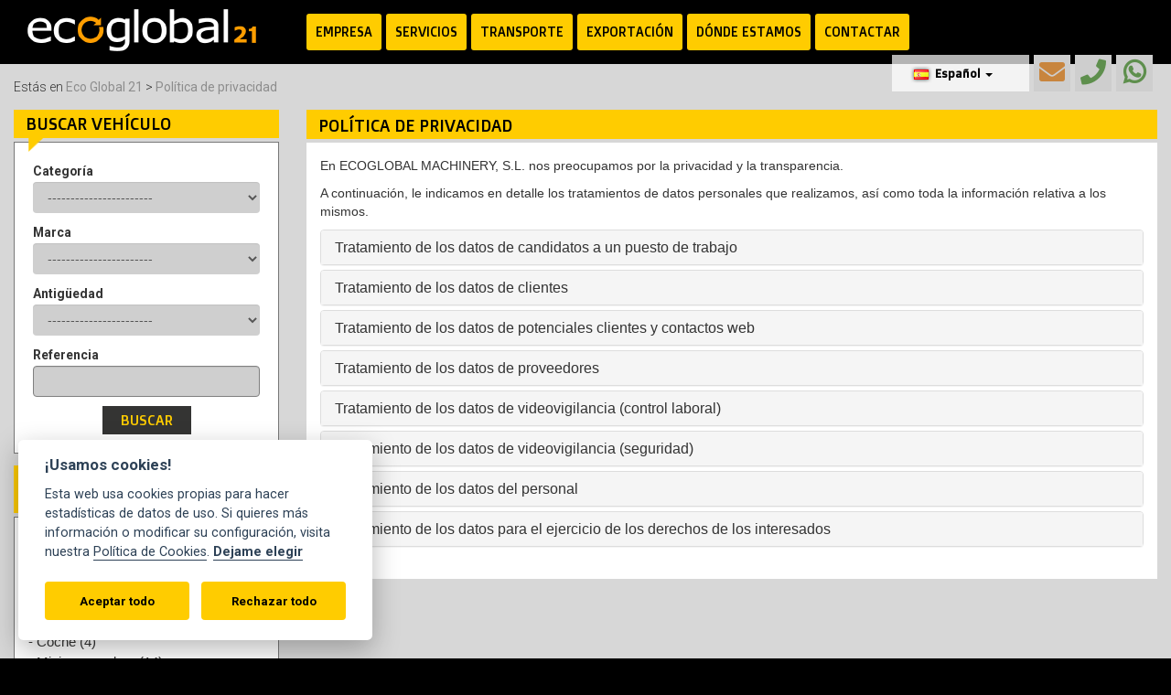

--- FILE ---
content_type: text/html; charset=UTF-8
request_url: https://www.ecoglobal21.com/es/politica-privacidad
body_size: 17033
content:
<!DOCTYPE html PUBLIC "-//W3C//DTD XHTML 1.0 Strict//EN" "http://www.w3.org/TR/xhtml1/DTD/xhtml1-strict.dtd">
<html xmlns="http://www.w3.org/1999/xhtml" xml:lang="es" lang="es">
<head>
<meta charset="UTF-8">
<meta http-equiv="X-UA-Compatible" content="IE=edge">
<meta name="viewport" content="width=device-width, initial-scale=1">
<meta http-equiv="Content-Type" content="text/html; charset=UTF-8" />
<title>Política de privacidad</title>
	
<link rel="alternate" hreflang="ca" href="https://www.ecoglobal21.com/ca/politica-privacitat" />	
<link rel="alternate" hreflang="x-default" href="https://www.ecoglobal21.com/es/politica-privacidad" />
<link rel="alternate" hreflang="es" href="https://www.ecoglobal21.com/es/politica-privacidad" />	
<link rel="alternate" hreflang="en" href="https://www.ecoglobal21.com/en/privacy-policy" />	
<link rel="alternate" hreflang="de" href="https://www.ecoglobal21.com/de/datenschutz-bestimmungen" />	
<link rel="alternate" hreflang="fr" href="https://www.ecoglobal21.com/fr/politique-confidentialite" />
<meta name="description" content="" />
<meta name="keywords" content="política,de,privacidad" />
<meta http-equiv="cache-control" content="public, max-age=604800" />
<meta name="DC.language" content="es_ES" />
<meta name="DC.title" lang="es_ES" content="Política de privacidad" />
<meta name="DC.publisher" content="ECO GLOBAL 21 INVERSIONS" />
<meta name="DC.description" lang="es_ES" content="" />
<meta name="DC.format" content="text/html" /> 
<link href="/css/ecoglobal.min.css?06022024d" rel="stylesheet" type="text/css" />
<link rel="stylesheet" href="https://use.fontawesome.com/releases/v5.5.0/css/all.css" integrity="sha384-B4dIYHKNBt8Bc12p+WXckhzcICo0wtJAoU8YZTY5qE0Id1GSseTk6S+L3BlXeVIU" crossorigin="anonymous">
<link href='//fonts.googleapis.com/css?family=Roboto:400,100,100italic,300,300italic,400italic,500,500italic,700,700italic,900,900italic' rel='stylesheet' type='text/css'>
<link href='//fonts.googleapis.com/css?family=Days+One' rel='stylesheet' type='text/css' />
<link href='//fonts.googleapis.com/css?family=Doppio+One' rel='stylesheet' type='text/css' />
<link rel="stylesheet" href="https://maxcdn.bootstrapcdn.com/bootstrap/3.3.7/css/bootstrap.min.css" integrity="sha384-BVYiiSIFeK1dGmJRAkycuHAHRg32OmUcww7on3RYdg4Va+PmSTsz/K68vbdEjh4u" crossorigin="anonymous">
<script type="text/javascript">
	var idioma = "es";
</script>

<link href="https://cdn.jsdelivr.net/gh/orestbida/cookieconsent@v2.8.0/dist/cookieconsent.css" rel="stylesheet" type="text/css" />

<link rel="stylesheet" href="https://cdnjs.cloudflare.com/ajax/libs/slick-carousel/1.9.0/slick.min.css" integrity="sha512-yHknP1/AwR+yx26cB1y0cjvQUMvEa2PFzt1c9LlS4pRQ5NOTZFWbhBig+X9G9eYW/8m0/4OXNx8pxJ6z57x0dw==" crossorigin="anonymous" referrerpolicy="no-referrer" />

</head>
<body id="pagina">

	<div class="container-fluid container-menu hidden-print" id="header">
		<div class="row">
					<nav class="navbar navbar-default navbar-ecoglobal">
						<div class="container-fluid">
						<!-- Brand and toggle get grouped for better mobile display -->
							<div class="navbar-header">
								<div class="col-xs-12 text-center hide-xs-fixed">
									<a class="navbar-brand" href="/es/"><img src="https://static.ecoglobal21.com/logo.png" alt="Ecoglobal21 - Vehículos industriales de ocasión" title="Ecoglobal21 - Vehículos industriales de ocasión" id="logo" /></a>
									<span class="xarxes_socials visible-xs"><span>|</span> <a href="https://www.instagram.com/ecoglobal21/" target="_blank"><i class="fab fa-instagram"></i></a> <a href="https://www.facebook.com/Ecoglobal21-103805668350553" target="_blank"><i class="fab fa-facebook-f"></i></a></span>
								</div>
								<div class="col-xs-12 menumobil visible-xs">
									<a href="#" class="dropdown-toggle hide-xs-fixed" data-toggle="dropdown" role="button" aria-haspopup="true" aria-expanded="false"><img src="https://static.ecoglobal21.com/langs/es.png"> Español <span class="caret"></span></a>
									<ul class="dropdown-menu hide-xs-fixed">
											
										<li><a href="/ca/politica-privacitat"><img src="https://static.ecoglobal21.com/langs/ca.png"> Català</a>											
																					
										<li><a href="/en/privacy-policy"><img src="https://static.ecoglobal21.com/langs/en.png"> English</a>											
										<li><a href="/de/datenschutz-bestimmungen"><img src="https://static.ecoglobal21.com/langs/de.png"> Deutsch</a>											
										<li><a href="/fr/politique-confidentialite"><img src="https://static.ecoglobal21.com/langs/fr.png"> Français</a>																			</ul>
									<a href="mailto:info@ecoglobal21.com" class="iconos hide-xs-fixed"><i class="fa fa-envelope"></i></a>
									<button type="button" class="navbar-toggle collapsed hide-xs-fixed" data-toggle="collapse" data-target="#bs-example-navbar-collapse-1">
										<span class="sr-only">Toggle navigation</span>
										<span class="icon-bar"></span>
										<span class="icon-bar"></span>
										<span class="icon-bar"></span>
									</button>
									<div class="clearfix hide-xs-fixed"></div>
									<a href="tel:+34637506576" class="iconos iconos-llamada"><i class="fa fa-phone"></i> Llámanos</a>
									<a target="_blank" href="https://wa.me/+34637506576?text=Hola!" class="iconos iconos-whatsapp"><i class="fab fa-whatsapp"></i> Whatsapp</a>
								</div>
							</div>

							<!-- Collect the nav links, forms, and other content for toggling -->
							<div class="collapse navbar-collapse" id="bs-example-navbar-collapse-1">
								<ul class="nav navbar-nav navbar-principal">
										
									<li><a href="/es/compra-venta-equipamento-industrial">Empresa</a></li>
										
									<li><a href="/es/servicios">Servicios</a></li>
										
									<li><a href="/es/transporte">Transporte</a></li>
										
									<li><a href="/es/exportacion">Exportación</a></li>
												
									<li><a href="/es/localizacion">Dónde estamos</a></li>
									<li><a href="/es/contactar">Contactar</a></li>				
								</ul>
								<ul class="nav navbar-nav navbar-right hidden-xs">
									<li class="dropdown">
										<a href="#" class="dropdown-toggle" data-toggle="dropdown" role="button" aria-haspopup="true" aria-expanded="false"><img src="https://static.ecoglobal21.com/langs/es.png"><span class="nomidioma"> Español</span> <span class="caret"></span></a>
										<ul class="dropdown-menu">
												
											<li><a href="/ca/politica-privacitat"><img src="https://static.ecoglobal21.com/langs/ca.png"><span class="nomidioma"> Català</span></a>												
																							
											<li><a href="/en/privacy-policy"><img src="https://static.ecoglobal21.com/langs/en.png"><span class="nomidioma"> English</span></a>												
											<li><a href="/de/datenschutz-bestimmungen"><img src="https://static.ecoglobal21.com/langs/de.png"><span class="nomidioma"> Deutsch</span></a>												
											<li><a href="/fr/politique-confidentialite"><img src="https://static.ecoglobal21.com/langs/fr.png"><span class="nomidioma"> Français</span></a>																					</ul>
									</li>
									<li class="iconos"><a href="mailto:info@ecoglobal21.com"><i class="fa fa-envelope"></i></a></li>
									<li class="iconos"><a href="tel:+34637506576"><i class="fa fa-phone"></i></a></li>
									<li class="iconos"><a target="_blank" href="https://wa.me/+34637506576?text=Hola!"><i class="fab fa-whatsapp"></i></a></li>
								</ul>
							</div><!-- /.navbar-collapse -->
						</div><!-- /.container-fluid -->
					</nav>
				</div>
	</div>



	

	
	
			<div class="container-fluid">
				<div class="row">
					<div class="col-md-12 contingut">
						<div class="row">
							<div class="col-md-12" id="navegacio">
								<p>Estás en <a href="/es/">Eco Global 21</a> &gt; <a href="/es/politica-privacidad">Política de privacidad</a>
							</div>
						</div>
						<div class="row">
							<div class="col-md-3 col-xs-12 hidden-xs hidden-sm" id="left">
								<div class="row">
														<div class="col-md-12 col-xs-12 col-sm-12">
							<div class="tit col-md-12 col-xs-12 pull-left"><span class="col-md-12">Buscar vehículo</span></div>
							<div class="col-md-12 col-xs-12 pull-left caixa caixa_sep caixa_buscador">
								<form method="post" action="/buscador.php" id="formularibuscador">
								<input type="hidden" name="idioma" value="es" />
								<input type="hidden" id="Id_Idioma" name="Id_Idioma" value="2" />
								
								<div class="row">	
									<div class="col-md-12 col-sm-6">
										<label for="buscador_categoria">Categoría</label>
										<select name="Id_Categoria" id="buscador_categoria" class="form-control col-md-12">
											<option value="0">-----------------------</option>
												
											<option value="2">Tractoras</option>
												
											<option value="3">Camión rígido</option>
												
											<option value="4">Semiremolque</option>
												
											<option value="35">Barcos</option>
												
											<option value="5">Furgona</option>
												
											<option value="6">Coche</option>
												
											<option value="31">Mini excavadora</option>
												
											<option value="7">Excavadora giratoria de cadenas</option>
												
											<option value="8">Excavadora giratoria de ruedas</option>
												
											<option value="9">Retroexcavadora mixta</option>
												
											<option value="10">Palas cargadoras</option>
												
											<option value="11">Bulldozers</option>
												
											<option value="19">Carretilla elevadora</option>
												
											<option value="20">Compactadores</option>
												
											<option value="21">Maquinaria agrícola</option>
												
											<option value="22">Varios</option>
												
											<option value="23">Accesorios</option>
												
											<option value="25">Grupos electrógenos</option>
												
											<option value="26">Manipulador telescópico</option>
												
											<option value="27">Motoniveladora</option>
												
											<option value="28">Trituración y cribado</option>
												
											<option value="29">Gruas</option>
												
											<option value="30">Maquinaria de elevación</option>
												
											<option value="32">Minicargadoras</option>
												
											<option value="33">Transpaleta electrica / manual</option>
												
											<option value="38">Martillos hidráulicos</option>
												
											<option value="39">Pinzas hidráulicas</option>
												
											<option value="41">Cazos para excavadora</option>
												
											<option value="42">Recambios</option>
																					</select>
									</div>
									<div class="col-md-12 col-sm-6">
										<label for="buscador_marques">Marca</label>
										<select name="Marca" id="buscador_marques" class="form-control">
											<option value="0">-----------------------</option>
												
											<option value=" -"> -</option>
												
											<option value=" BT"> BT</option>
												
											<option value="**">**</option>
												
											<option value="-">-</option>
												
											<option value="--">--</option>
												
											<option value="ABAC">ABAC</option>
												
											<option value="AGROMET">AGROMET</option>
												
											<option value="AKERMAN">AKERMAN</option>
												
											<option value="ALCOA">ALCOA</option>
												
											<option value="ALLIANCE">ALLIANCE</option>
												
											<option value="AMMANN">AMMANN</option>
												
											<option value="AMMANN 3T ">AMMANN 3T </option>
												
											<option value="AMPA">AMPA</option>
												
											<option value="ANTEC">ANTEC</option>
												
											<option value="APPLE">APPLE</option>
												
											<option value="ASEA">ASEA</option>
												
											<option value="ASTRONIC">ASTRONIC</option>
												
											<option value="ATLAS">ATLAS</option>
												
											<option value="ATLAS COPCO">ATLAS COPCO</option>
												
											<option value="AUDI ">AUDI </option>
												
											<option value="AUSA">AUSA</option>
												
											<option value="AYHER">AYHER</option>
												
											<option value="BAKKER ">BAKKER </option>
												
											<option value="BARREDORA">BARREDORA</option>
												
											<option value="BENALU">BENALU</option>
												
											<option value="BMW">BMW</option>
												
											<option value="BOBCAT">BOBCAT</option>
												
											<option value="Bobcat, New holland, Case, Cat">Bobcat, New holland, Case, Cat</option>
												
											<option value="BOMAG">BOMAG</option>
												
											<option value="BOMBA HIDRÁULICA ALSINA">BOMBA HIDRÁULICA ALSINA</option>
												
											<option value="BOMFORD">BOMFORD</option>
												
											<option value="BRIDGESTONE">BRIDGESTONE</option>
												
											<option value="BUCHER ">BUCHER </option>
												
											<option value="CARPANELLI">CARPANELLI</option>
												
											<option value="CASE">CASE</option>
												
											<option value="CASETA DE OBRA SANDWICH">CASETA DE OBRA SANDWICH</option>
												
											<option value="CAT">CAT</option>
												
											<option value="CATERPILLAR">CATERPILLAR</option>
												
											<option value="CATREPILLAR ">CATREPILLAR </option>
												
											<option value="CAYVOL">CAYVOL</option>
												
											<option value="CAZO">CAZO</option>
												
											<option value="CHAMBONA">CHAMBONA</option>
												
											<option value="CHAMPION ">CHAMPION </option>
												
											<option value="CHIZALOSA">CHIZALOSA</option>
												
											<option value="CITROÃ‹N">CITROÃ‹N</option>
												
											<option value="CITROEN">CITROEN</option>
												
											<option value="COMOPLESA-LEBRERO">COMOPLESA-LEBRERO</option>
												
											<option value="COMPACTOR ">COMPACTOR </option>
												
											<option value="CRIBA ">CRIBA </option>
												
											<option value="CUMMINS">CUMMINS</option>
												
											<option value="DACIA">DACIA</option>
												
											<option value="DAEWOO">DAEWOO</option>
												
											<option value="DAF ">DAF </option>
												
											<option value="DE DIETRICH">DE DIETRICH</option>
												
											<option value="DEMAG">DEMAG</option>
												
											<option value="DEPOSITO">DEPOSITO</option>
												
											<option value="DEPÓSITO DE GASOIL">DEPÓSITO DE GASOIL</option>
												
											<option value="DEPÓSITO DE GASOIL 320L">DEPÓSITO DE GASOIL 320L</option>
												
											<option value="DIF">DIF</option>
												
											<option value="DOOSAN">DOOSAN</option>
												
											<option value="DOOSAN DL350-3">DOOSAN DL350-3</option>
												
											<option value="DUMPER">DUMPER</option>
												
											<option value="DUMPER TEREX 4T ">DUMPER TEREX 4T </option>
												
											<option value="DUNLOP">DUNLOP</option>
												
											<option value="DYNAPAC">DYNAPAC</option>
												
											<option value="EPIROC ">EPIROC </option>
												
											<option value="EURO IMPLEMENTOS ">EURO IMPLEMENTOS </option>
												
											<option value="FAETON">FAETON</option>
												
											<option value="FASSi">FASSi</option>
												
											<option value="FERMEC">FERMEC</option>
												
											<option value="FERROLI">FERROLI</option>
												
											<option value="FIAT">FIAT</option>
												
											<option value="FIAT DUCATO">FIAT DUCATO</option>
												
											<option value="FIAT HITACHI ">FIAT HITACHI </option>
												
											<option value="FIAT KOBELCO ">FIAT KOBELCO </option>
												
											<option value="FIAT-HITACHI">FIAT-HITACHI</option>
												
											<option value="FINLAY ">FINLAY </option>
												
											<option value="FLASH">FLASH</option>
												
											<option value="FORD">FORD</option>
												
											<option value="FRESADORA">FRESADORA</option>
												
											<option value="FROMM">FROMM</option>
												
											<option value="FRUEHAUF  ">FRUEHAUF  </option>
												
											<option value="FURUKAWA">FURUKAWA</option>
												
											<option value="GENIE">GENIE</option>
												
											<option value="GESAN">GESAN</option>
												
											<option value="GILETTA ">GILETTA </option>
												
											<option value="GIYI">GIYI</option>
												
											<option value="GOLDHOFER">GOLDHOFER</option>
												
											<option value="GONTRAILER">GONTRAILER</option>
												
											<option value="GOUPIL">GOUPIL</option>
												
											<option value="GRADO 0">GRADO 0</option>
												
											<option value="GRADO ZERO">GRADO ZERO</option>
												
											<option value="GRP250">GRP250</option>
												
											<option value="HAB">HAB</option>
												
											<option value="HAENER">HAENER</option>
												
											<option value="HAMM">HAMM</option>
												
											<option value="HAMM 3518">HAMM 3518</option>
												
											<option value="HAMMER">HAMMER</option>
												
											<option value="HANER">HANER</option>
												
											<option value="HAULOTTE">HAULOTTE</option>
												
											<option value="HIDROMEK">HIDROMEK</option>
												
											<option value="HIMOINSA">HIMOINSA</option>
												
											<option value="HITACHI">HITACHI</option>
												
											<option value="HONDA">HONDA</option>
												
											<option value="HYSTER">HYSTER</option>
												
											<option value="HYUNDAI">HYUNDAI</option>
												
											<option value="ICECOOL">ICECOOL</option>
												
											<option value="IMAL">IMAL</option>
												
											<option value="IMCOINSA">IMCOINSA</option>
												
											<option value="IMER">IMER</option>
												
											<option value="IMPACTOR">IMPACTOR</option>
												
											<option value="INDUGRES">INDUGRES</option>
												
											<option value="IVECO">IVECO</option>
												
											<option value="JCB">JCB</option>
												
											<option value="JLG">JLG</option>
												
											<option value="JOHN DEERE">JOHN DEERE</option>
												
											<option value="JOST">JOST</option>
												
											<option value="JPC">JPC</option>
												
											<option value="K-FLEX">K-FLEX</option>
												
											<option value="KARCHER ">KARCHER </option>
												
											<option value="KOBELCO ">KOBELCO </option>
												
											<option value="Kolberg-pioneer">Kolberg-pioneer</option>
												
											<option value="KOMATSU">KOMATSU</option>
												
											<option value="KOROTA">KOROTA</option>
												
											<option value="KOROTA K-20">KOROTA K-20</option>
												
											<option value="KRONE ">KRONE </option>
												
											<option value="KUBOTA ">KUBOTA </option>
												
											<option value="LAFON">LAFON</option>
												
											<option value="LAMPARA ">LAMPARA </option>
												
											<option value="LAND ROVER">LAND ROVER</option>
												
											<option value="LANDINI">LANDINI</option>
												
											<option value="LEBRERO">LEBRERO</option>
												
											<option value="LECIÃ‘ENA">LECIÃ‘ENA</option>
												
											<option value="LECITRAILER">LECITRAILER</option>
												
											<option value="LIEBHERR">LIEBHERR</option>
												
											<option value="LINDE">LINDE</option>
												
											<option value="MAKITA">MAKITA</option>
												
											<option value="MAN">MAN</option>
												
											<option value="MANITOU">MANITOU</option>
												
											<option value="MAQUIOBRA">MAQUIOBRA</option>
												
											<option value="MAUSA ">MAUSA </option>
												
											<option value="MEILLER KIPPER">MEILLER KIPPER</option>
												
											<option value="MERCEDES">MERCEDES</option>
												
											<option value="MERCEDES BENZ">MERCEDES BENZ</option>
												
											<option value="MERCEDES BENZ ACTROS ">MERCEDES BENZ ACTROS </option>
												
											<option value="MERCEDES-BENZ">MERCEDES-BENZ</option>
												
											<option value="MERCEDES-BENZ ACTROS">MERCEDES-BENZ ACTROS</option>
												
											<option value="MERLO">MERLO</option>
												
											<option value="METSO">METSO</option>
												
											<option value="MITSUBISHI">MITSUBISHI</option>
												
											<option value="MIZAR">MIZAR</option>
												
											<option value="MONTABERT">MONTABERT</option>
												
											<option value="MONTEBERG">MONTEBERG</option>
												
											<option value="MONTENEGRO">MONTENEGRO</option>
												
											<option value="MOTONIVELADORA CHAMPION ">MOTONIVELADORA CHAMPION </option>
												
											<option value="MUSTANG">MUSTANG</option>
												
											<option value="MZ IMER">MZ IMER</option>
												
											<option value="NEUSON">NEUSON</option>
												
											<option value="NEW HOLLAND">NEW HOLLAND</option>
												
											<option value="NISSAN">NISSAN</option>
												
											<option value="NISSAN 1500KG">NISSAN 1500KG</option>
												
											<option value="NISSAN CABSTAR">NISSAN CABSTAR</option>
												
											<option value="NOTEBOOM">NOTEBOOM</option>
												
											<option value="NPK">NPK</option>
												
											<option value="O&K">O&K</option>
												
											<option value="OPEL">OPEL</option>
												
											<option value="OPTIMAL">OPTIMAL</option>
												
											<option value="OPTIMAL OP03C">OPTIMAL OP03C</option>
												
											<option value="OZSAN ">OZSAN </option>
												
											<option value="PEGASO">PEGASO</option>
												
											<option value="PEUGEOT">PEUGEOT</option>
												
											<option value="PIAGGIO">PIAGGIO</option>
												
											<option value="PIMEG-4">PIMEG-4</option>
												
											<option value="PIUSI">PIUSI</option>
												
											<option value="POLARIS">POLARIS</option>
												
											<option value="PORTAPALETS">PORTAPALETS</option>
												
											<option value="POWERSCREEN">POWERSCREEN</option>
												
											<option value="PRAXAIR">PRAXAIR</option>
												
											<option value="PUAS">PUAS</option>
												
											<option value="PUNTALES">PUNTALES</option>
												
											<option value="PUSKA">PUSKA</option>
												
											<option value="RAMMER">RAMMER</option>
												
											<option value="RAMTEC">RAMTEC</option>
												
											<option value="RANURADORA">RANURADORA</option>
												
											<option value="RASCO">RASCO</option>
												
											<option value="RENAULT">RENAULT</option>
												
											<option value="retroexcavadora mixta">retroexcavadora mixta</option>
												
											<option value="RIETSCHLE ">RIETSCHLE </option>
												
											<option value="RIPPER">RIPPER</option>
												
											<option value="Roca">Roca</option>
												
											<option value="ROJO">ROJO</option>
												
											<option value="ROZZI ">ROZZI </option>
												
											<option value="SAMOA">SAMOA</option>
												
											<option value="SAMSUNG">SAMSUNG</option>
												
											<option value="SANCHIS">SANCHIS</option>
												
											<option value="SANY ">SANY </option>
												
											<option value="SCANIA">SCANIA</option>
												
											<option value="SCHAEFF ">SCHAEFF </option>
												
											<option value="SCHMITZ">SCHMITZ</option>
												
											<option value="SCHMITZ CARGOBULL">SCHMITZ CARGOBULL</option>
												
											<option value="SCHUTZ">SCHUTZ</option>
												
											<option value="SDMO">SDMO</option>
												
											<option value="SEA RAY">SEA RAY</option>
												
											<option value="SEAT">SEAT</option>
												
											<option value="SEMIREMOLQUE VOLQUETE PARA ESC">SEMIREMOLQUE VOLQUETE PARA ESC</option>
												
											<option value="SEMIRREMOLQUE ROJO">SEMIRREMOLQUE ROJO</option>
												
											<option value="SIEMENS">SIEMENS</option>
												
											<option value="SIERRA CINTA OPTIUM ">SIERRA CINTA OPTIUM </option>
												
											<option value="SIKKENS">SIKKENS</option>
												
											<option value="SOCOMEC">SOCOMEC</option>
												
											<option value="SOLA ">SOLA </option>
												
											<option value="SOLMEK">SOLMEK</option>
												
											<option value="SOMAR">SOMAR</option>
												
											<option value="SPIROFLUX">SPIROFLUX</option>
												
											<option value="STILL">STILL</option>
												
											<option value="SUZUKI SANTANA">SUZUKI SANTANA</option>
												
											<option value="Tabe">Tabe</option>
												
											<option value="TAKEUCHI">TAKEUCHI</option>
												
											<option value="TENNANT">TENNANT</option>
												
											<option value="TEREX">TEREX</option>
												
											<option value="TEREX PEGSON">TEREX PEGSON</option>
												
											<option value="TERNIEQUIPOS">TERNIEQUIPOS</option>
												
											<option value="TERRACO">TERRACO</option>
												
											<option value="TESAB">TESAB</option>
												
											<option value="TEUPEN">TEUPEN</option>
												
											<option value="THOMAS">THOMAS</option>
												
											<option value="TOYOTA">TOYOTA</option>
												
											<option value="TRABOSA">TRABOSA</option>
												
											<option value="TRAILOR">TRAILOR</option>
												
											<option value="TRANSPALET">TRANSPALET</option>
												
											<option value="TRAYLONA">TRAYLONA</option>
												
											<option value="TRCTEL">TRCTEL</option>
												
											<option value="TREVIL HOIST">TREVIL HOIST</option>
												
											<option value="TURBOSOL">TURBOSOL</option>
												
											<option value="UNIVERSAL">UNIVERSAL</option>
												
											<option value="VENIERI">VENIERI</option>
												
											<option value="VENTURA">VENTURA</option>
												
											<option value="VESERTEC">VESERTEC</option>
												
											<option value="VICON">VICON</option>
												
											<option value="Vola">Vola</option>
												
											<option value="VOLKSWAGEN">VOLKSWAGEN</option>
												
											<option value="VOLVO ">VOLVO </option>
												
											<option value="WACKER">WACKER</option>
												
											<option value="WACKER NEUSON ">WACKER NEUSON </option>
												
											<option value="WEIDEMANN">WEIDEMANN</option>
												
											<option value="YALE">YALE</option>
												
											<option value="YAMAHA">YAMAHA</option>
												
											<option value="YANMAR">YANMAR</option>
												
											<option value="ZEATZ">ZEATZ</option>
												
											<option value="ZOOMLION">ZOOMLION</option>
																					</select>
									</div>
									<div class="col-md-12 col-sm-6">
										<label for="buscador_any">Antigüedad</label>
										<select name="Any" id="buscador_any" class="form-control">
											<option value="0">-----------------------</option>
											<option value="2007|2026">2007 a 2026</option>
											<option value="2001|2006">2001 a 2006</option>
											<option value="1996|2000">1996 a 2000</option>
											<option value="1990|1995">1990 a 1995</option>
											<option value="1980|1989">1980 a 1989</option>
										</select>
									</div>
									<div class="col-md-12 col-sm-6">
										<label for="Paraula">Referencia</label>
										<input type="text" class="form-control form_buscador" name="Paraula" id="Paraula">
									</div>
								</div>
								
								<p align="center"><input type="submit" id="boto_buscador" value="BUSCAR" /></p>
								</form>
							</div>
					</div>														<div class="col-md-12 col-xs-12 col-sm-6">
						<div class="tit col-md-12 col-xs-12 pull-left"><span class="col-md-12">Vehículos industriales de ocasión</span></div>
						<div class="caixa caixa_categorias col-md-12 col-xs-12 pull-left">
							<ul>
								
								<li>- <a href="/es/tractoras">Tractoras</a> <span>(7)</span></li>
								
								<li>- <a href="/es/camion-rigido">Camión rígido</a> <span>(11)</span></li>
								
								<li>- <a href="/es/semiremolque">Semiremolque</a> <span>(3)</span></li>
								
								<li>- <a href="/es/barcos">Barcos</a> <span>(0)</span></li>
								
								<li>- <a href="/es/furgona">Furgona</a> <span>(3)</span></li>
								
								<li>- <a href="/es/coche">Coche</a> <span>(4)</span></li>
								
								<li>- <a href="/es/mini-excavadora">Mini excavadora</a> <span>(14)</span></li>
								
								<li>- <a href="/es/excavadora-giratoria-cadenas">Excavadora giratoria de cadenas</a> <span>(6)</span></li>
								
								<li>- <a href="/es/excavadora-giratoria-ruedas">Excavadora giratoria de ruedas</a> <span>(4)</span></li>
								
								<li>- <a href="/es/retroexcavadora-mixta">Retroexcavadora mixta</a> <span>(1)</span></li>
								
								<li>- <a href="/es/palas-cargadoras">Palas cargadoras</a> <span>(5)</span></li>
								
								<li>- <a href="/es/bulldozers">Bulldozers</a> <span>(2)</span></li>
								
								<li>- <a href="/es/carretilla-elevadora">Carretilla elevadora</a> <span>(2)</span></li>
								
								<li>- <a href="/es/compactadores">Compactadores</a> <span>(0)</span></li>
								
								<li>- <a href="/es/maquinaria-agricola">Maquinaria agrícola</a> <span>(8)</span></li>
								
								<li>- <a href="/es/varios">Varios</a> <span>(69)</span></li>
								
								<li>- <a href="/es/accesorios">Accesorios</a> <span>(32)</span></li>
								
								<li>- <a href="/es/grupos-electrogenos">Grupos electrógenos</a> <span>(0)</span></li>
								
								<li>- <a href="/es/manipulador-telescopico">Manipulador telescópico</a> <span>(2)</span></li>
								
								<li>- <a href="/es/motoniveladora">Motoniveladora</a> <span>(1)</span></li>
								
								<li>- <a href="/es/trituracion-cribado">Trituración y cribado</a> <span>(5)</span></li>
								
								<li>- <a href="/es/gruas">Gruas</a> <span>(1)</span></li>
								
								<li>- <a href="/es/maquinaria-elevacion">Maquinaria de elevación</a> <span>(2)</span></li>
								
								<li>- <a href="/es/minicargadoras">Minicargadoras</a> <span>(3)</span></li>
								
								<li>- <a href="/es/transpaleta-electrica-manual">Transpaleta electrica / manual</a> <span>(1)</span></li>
								
								<li>- <a href="/es/martillos-hidraulicos">Martillos hidráulicos</a> <span>(9)</span></li>
								
								<li>- <a href="/es/pinzas-hidraulicas">Pinzas hidráulicas</a> <span>(5)</span></li>
								
								<li>- <a href="/es/cazos-para-excavadora">Cazos para excavadora</a> <span>(36)</span></li>
								
								<li>- <a href="/es/recambios">Recambios</a> <span>(24)</span></li>
									
							</ul>
						
						</div>
					</div>													
					<div class="col-md-12 col-xs-12 col-sm-6">
							<div class="tit col-md-12 col-xs-12 pull-left"><span class="col-md-12 hidden-xs">Contactar</span><span class="col-md-12 visible-xs">Horario</span></div>
							<div class="caixa caixa_sep caixa_contactar col-md-12 col-xs-12 pull-left">
								<p align="center" class="hidden-xs text-center"><img src="https://static.ecoglobal21.com/contactar.png"></p>
								<p class="title hidden-xs">Departamento de ventas</p>
								<p class="telf hidden-xs">Teléfono <span>637506576 </span></p>
								<p class="telf hidden-xs">y <span>659132429</span></p>
								<p class="telf hidden-xs">info@ecoglobal21.com</p>
								<p class="horaris text-center">Lunes a viernes 8:30h a 13:00h y de 15:00 a 19:00h<br />Sábado de 9:00 a 13:00. Domingo cerrado.</p>
							</div>
					</div>														<div class="col-md-12 col-xs-12 col-sm-6">
						<div class="tit col-md-12 col-xs-12 pull-left"><span class="col-md-12">Te compramos tu máquina</span></div>
						<div class="caixa caixa_compramos col-md-12 col-xs-12 pull-left">
							<p align="center"><img src="https://static.ecoglobal21.com/compramos.png"></p>
							<p>Compramos tu máquina y nos hacemos cargo de todas las gestiones.</p>
							<p align="right"><a href="/es/compramos-maquinas">Más información</a></p>
						</div>
					</div>								</div>
							</div>
							<div class="col-md-9 col-xs-12 right" id="right">
								<div class="tit col-md-12 col-xs-12">Política de privacidad</div>
								
								<div class="col-md-12 col-xs-12 pagina">
									<p>
	En ECOGLOBAL MACHINERY, S.L. nos preocupamos por la privacidad y la transparencia.</p>
<p>
	A continuaci&oacute;n, le indicamos en detalle los tratamientos de datos personales que realizamos, as&iacute; como toda la informaci&oacute;n relativa a los mismos.</p>
<div class="panel-group" id="accordion">
	<div class="panel panel-default">
		<div class="panel-heading">
			<h4 class="panel-title">
				<a data-parent="#accordion" data-toggle="collapse" href="#collapse9">Tratamiento de los datos de candidatos a un puesto de trabajo </a></h4>
		</div>
		<div class="panel-collapse collapse" id="collapse9">
			<div class="panel-body">
				<table cellpadding="1" cellspacing="0" class="table" style="width:584px">
					<tbody>
						<tr>
							<td colspan="2">
								<p>
									<strong>Informaci&oacute;n b&aacute;sica sobre Protecci&oacute;n de datos </strong></p>
							</td>
						</tr>
						<tr>
							<td>
								<p>
									<strong>Responsable:</strong></p>
							</td>
							<td>
								<p>
									ECOGLOBAL MACHINERY, S.L.</p>
							</td>
						</tr>
						<tr>
							<td>
								<p>
									<strong>Finalidad:</strong></p>
							</td>
							<td>
								<p>
									Realizar los procesos de selecci&oacute;n de personal.</p>
							</td>
						</tr>
						<tr>
							<td>
								<p>
									<strong>Legitimaci&oacute;n:</strong></p>
							</td>
							<td>
								<p>
									Ejecuci&oacute;n de un contrato.</p>
							</td>
						</tr>
						<tr>
							<td>
								<p>
									<strong>Destinatarios:</strong></p>
							</td>
							<td>
								<p>
									No se ceder&aacute;n datos a terceros, salvo obligaci&oacute;n legal.</p>
							</td>
						</tr>
						<tr>
							<td>
								<p>
									<strong>Derechos:</strong></p>
							</td>
							<td>
								<p>
									Tiene derecho a acceder, rectificar y suprimir los datos, as&iacute; como otros derechos, indicados en la informaci&oacute;n adicional, que puede ejercer dirigi&eacute;ndose a la direcci&oacute;n del responsable del tratamiento</p>
							</td>
						</tr>
						<tr>
							<td>
								<p>
									<strong>Procedencia:</strong></p>
							</td>
							<td>
								<p>
									El propio interesado</p>
							</td>
						</tr>
					</tbody>
				</table>
				<p>
					Informaci&oacute;n completa sobre Protecci&oacute;n de Datos</p>
				<ol>
					<li>
						<p>
							<strong>&iquest;Qui&eacute;n es el responsable del tratamiento de sus datos? </strong></p>
					</li>
				</ol>
				<p>
					ECOGLOBAL MACHINERY, S.L.</p>
				<p>
					B67142380</p>
				<p>
					C/ P.I. Berenguer, nave 12, Edif. 4 - 08650 - Sallent - Barcelona</p>
				<p>
					637506576 / 659132429</p>
				<p>
					info@ecoglobal21.com</p>
				<ol start="2">
					<li>
						<p>
							<strong>&iquest;Con qu&eacute; finalidad tratamos sus datos personales?</strong></p>
					</li>
				</ol>
				<p>
					En ECOGLOBAL MACHINERY, S.L. tratamos la informaci&oacute;n que nos facilitan las personas interesadas con el fin de gestionar los Curriculum Vitae recibidos y realizar los procesos de selecci&oacute;n de personal, entrevistas y dem&aacute;s tr&aacute;mites necesarios para la b&uacute;squeda del mejor candidato posible a un puesto de trabajo determinado. En el caso de que no facilite sus datos personales, no podremos cumplir con las finalidades descritas.</p>
				<p>
					No se van a tomar decisiones automatizadas en base a los datos proporcionados.</p>
				<ol start="3">
					<li>
						<p>
							<strong>&iquest;Por cu&aacute;nto tiempo conservaremos sus datos?</strong></p>
					</li>
				</ol>
				<p>
					Dos a&ntilde;os desde la &uacute;ltima interacci&oacute;n.</p>
				<ol start="4">
					<li>
						<p>
							<strong>&iquest;Cu&aacute;l es la legitimaci&oacute;n para el tratamiento de sus datos? </strong></p>
					</li>
				</ol>
				<p>
					Le indicamos la base legal para el tratamiento de sus datos:</p>
				<ul>
					<li>
						<p>
							Ejecuci&oacute;n de un contrato: Gest&iacute;on de los Curriculum Vitae entregados por el candidato para realizar los procesos de selecci&oacute;n de personal para la b&uacute;squeda del mejor candidato posible a un puesto de trabajo determinado. (RGPD art. 6.1.b).</p>
					</li>
				</ul>
				<ol start="5">
					<li>
						<p>
							<strong>&iquest;A qu&eacute; destinatarios se comunicar&aacute;n sus datos?</strong></p>
					</li>
				</ol>
				<p>
					No se ceder&aacute;n datos a terceros, salvo obligaci&oacute;n legal.</p>
				<ol start="6">
					<li>
						<p>
							<strong>Transferencias de datos a terceros pa&iacute;ses</strong></p>
					</li>
				</ol>
				<p>
					No est&aacute;n previstas transferencias de datos a terceros pa&iacute;ses.</p>
				<ol start="7">
					<li>
						<p>
							<strong>&iquest;Cu&aacute;les son sus derechos cuando nos facilita sus datos? </strong></p>
					</li>
				</ol>
				<p>
					Cualquier persona tiene derecho a obtener confirmaci&oacute;n sobre si en ECOGLOBAL MACHINERY, S.L. estamos tratando, o no, datos personales que les conciernan.</p>
				<p>
					Las personas interesadas tienen derecho a acceder a sus datos personales, as&iacute; como a solicitar la rectificaci&oacute;n de los datos inexactos o, en su caso, solicitar su supresi&oacute;n cuando, entre otros motivos, los datos ya no sean necesarios para los fines que fueron recogidos. Igualmente tiene derecho a la portabilidad de sus datos.</p>
				<p>
					En determinadas circunstancias, los interesados podr&aacute;n solicitar la limitaci&oacute;n del tratamiento de sus datos, en cuyo caso &uacute;nicamente los conservaremos para el ejercicio o la defensa de reclamaciones.</p>
				<p>
					En determinadas circunstancias y por motivos relacionados con su situaci&oacute;n particular, los interesados podr&aacute;n oponerse al tratamiento de sus datos. En este caso, ECOGLOBAL MACHINERY, S.L. dejar&aacute; de tratar los datos, salvo por motivos leg&iacute;timos imperiosos, o el ejercicio o la defensa de posibles reclamaciones.</p>
				<p>
					Podr&aacute; ejercitar materialmente sus derechos de la siguiente forma: dirigi&eacute;ndose a la direcci&oacute;n del responsable del tratamiento</p>
				<p>
					Cuando se realice el env&iacute;o de comunicaciones comerciales utilizando como base jur&iacute;dica el inter&eacute;s leg&iacute;timo del responsable, el interesado podr&aacute; oponerse al tratamiento de sus datos con ese fin.</p>
				<p>
					Si ha otorgado su consentimiento para alguna finalidad concreta, tiene derecho a retirar el consentimiento otorgado en cualquier momento, sin que ello afecte a la licitud del tratamiento basado en el consentimiento previo a su retirada.</p>
				<p>
					En caso de que sienta vulnerados sus derechos en lo concerniente a la protecci&oacute;n de sus datos personales, especialmente cuando no haya obtenido satisfacci&oacute;n en el ejercicio de sus derechos, puede presentar una reclamaci&oacute;n ante la Autoridad de Control en materia de Protecci&oacute;n de Datos competente a trav&eacute;s de su sitio web: www.aepd.es.</p>
				<ol start="8">
					<li>
						<p>
							<strong>&iquest;C&oacute;mo hemos obtenido sus datos?</strong></p>
					</li>
				</ol>
				<p>
					Los datos personales que tratamos en ECOGLOBAL MACHINERY, S.L. proceden de: El propio interesado.</p>
				<p>
					Las categor&iacute;as de datos que se tratan son:</p>
				<ul>
					<li>
						<p>
							Datos identificativos.</p>
					</li>
					<li>
						<p>
							Direcciones postales y electr&oacute;nicas.</p>
					</li>
				</ul>
			</div>
		</div>
	</div>
	<div class="panel panel-default">
		<div class="panel-heading">
			<h4 class="panel-title">
				<a data-parent="#accordion" data-toggle="collapse" href="#collapse2">Tratamiento de los datos de clientes </a></h4>
		</div>
		<div class="panel-collapse collapse" id="collapse2">
			<div class="panel-body">
				<table cellpadding="1" cellspacing="0" class="table" style="width:584px">
					<tbody>
						<tr>
							<td colspan="2">
								<p>
									<strong>Informaci&oacute;n b&aacute;sica sobre Protecci&oacute;n de datos </strong></p>
							</td>
						</tr>
						<tr>
							<td>
								<p>
									<strong>Responsable:</strong></p>
							</td>
							<td>
								<p>
									ECOGLOBAL MACHINERY, S.L.</p>
							</td>
						</tr>
						<tr>
							<td>
								<p>
									<strong>Finalidad:</strong></p>
							</td>
							<td>
								<p>
									Prestar los servicios solicitados y enviar comunicaciones promocionales.</p>
							</td>
						</tr>
						<tr>
							<td>
								<p>
									<strong>Legitimaci&oacute;n:</strong></p>
							</td>
							<td>
								<p>
									Ejecuci&oacute;n de un contrato.</p>
								<p>
									Inter&eacute;s leg&iacute;timo del Responsable.</p>
							</td>
						</tr>
						<tr>
							<td>
								<p>
									<strong>Destinatarios:</strong></p>
							</td>
							<td>
								<p>
									Est&aacute;n previstas cesiones de datos a: Administraci&oacute;n Tributaria; Entidades financieras.</p>
							</td>
						</tr>
						<tr>
							<td>
								<p>
									<strong>Derechos:</strong></p>
							</td>
							<td>
								<p>
									Tiene derecho a acceder, rectificar y suprimir los datos, as&iacute; como otros derechos, indicados en la informaci&oacute;n adicional, que puede ejercer dirigi&eacute;ndose a la direcci&oacute;n del responsable del tratamiento</p>
							</td>
						</tr>
						<tr>
							<td>
								<p>
									<strong>Procedencia:</strong></p>
							</td>
							<td>
								<p>
									El propio interesado</p>
							</td>
						</tr>
					</tbody>
				</table>
				<p>
					<strong>Informaci&oacute;n completa sobre Protecci&oacute;n de Datos</strong></p>
				<ol>
					<li>
						<p>
							<strong>&iquest;Qui&eacute;n es el responsable del tratamiento de sus datos? </strong></p>
					</li>
				</ol>
				<p>
					ECOGLOBAL MACHINERY, S.L.</p>
				<p>
					B67142380</p>
				<p>
					C/ P.I. Berenguer, nave 12, Edif. 4 - 08650 - Sallent - Barcelona</p>
				<p>
					637506576</p>
				<p>
					info@ecoglobal21.com</p>
				<ol start="2">
					<li>
						<p>
							<strong>&iquest;Con qu&eacute; finalidad tratamos sus datos personales?</strong></p>
					</li>
				</ol>
				<p>
					En ECOGLOBAL MACHINERY, S.L. tratamos la informaci&oacute;n que nos facilitan las personas interesadas con el fin de realizar la gesti&oacute;n administrativa, contable y fiscal de los servicios solicitados, as&iacute; como enviar comunicaciones promocionales sobre nuestros productos y servicios. En el caso de que no facilite sus datos personales, no podremos cumplir con las finalidades descritas.</p>
				<p>
					No se van a tomar decisiones automatizadas en base a los datos proporcionados.</p>
				<ol start="3">
					<li>
						<p>
							<strong>&iquest;Por cu&aacute;nto tiempo conservaremos sus datos?</strong></p>
					</li>
				</ol>
				<p>
					Los datos se conservar&aacute;n mientras el interesado no solicite su supresi&oacute;n, y en su caso, durante los a&ntilde;os necesarios para cumplir con las obligaciones legales.</p>
				<ol start="4">
					<li>
						<p>
							<strong>&iquest;Cu&aacute;l es la legitimaci&oacute;n para el tratamiento de sus datos? </strong></p>
					</li>
				</ol>
				<p>
					Le indicamos la base legal para el tratamiento de sus datos:</p>
				<ul>
					<li>
						<p>
							Ejecuci&oacute;n de un contrato: Gesti&oacute;n fiscal, contable y administrativa de clientes. (RGPD art. 6.1.b).</p>
					</li>
					<li>
						<p>
							Inter&eacute;s leg&iacute;timo del Responsable: Env&iacute;o de comunicaciones promocionales incluso por v&iacute;a electr&oacute;nica. (RGPD Considerando 47, LSSICE art. 21.2).</p>
					</li>
				</ul>
				<ol start="5">
					<li>
						<p>
							<strong>&iquest;A qu&eacute; destinatarios se comunicar&aacute;n sus datos?</strong></p>
					</li>
				</ol>
				<p>
					Los datos se comunicar&aacute;n a los siguientes destinatarios:</p>
				<ul>
					<li>
						<p>
							Administraci&oacute;n Tributaria, con la finalidad de cumplir con las obligaciones legales (requisito legal).</p>
					</li>
					<li>
						<p>
							Entidades financieras, con la finalidad de girar los recibos correspondientes (requisito contractual).</p>
					</li>
				</ul>
				<ol start="6">
					<li>
						<p>
							<strong>Transferencias de datos a terceros pa&iacute;ses</strong></p>
					</li>
				</ol>
				<p>
					No est&aacute;n previstas transferencias de datos a terceros pa&iacute;ses.</p>
				<ol start="7">
					<li>
						<p>
							<strong>&iquest;Cu&aacute;les son sus derechos cuando nos facilita sus datos? </strong></p>
					</li>
				</ol>
				<p>
					Cualquier persona tiene derecho a obtener confirmaci&oacute;n sobre si en ECOGLOBAL MACHINERY, S.L. estamos tratando, o no, datos personales que les conciernan.</p>
				<p>
					Las personas interesadas tienen derecho a acceder a sus datos personales, as&iacute; como a solicitar la rectificaci&oacute;n de los datos inexactos o, en su caso, solicitar su supresi&oacute;n cuando, entre otros motivos, los datos ya no sean necesarios para los fines que fueron recogidos. Igualmente tiene derecho a la portabilidad de sus datos.</p>
				<p>
					En determinadas circunstancias, los interesados podr&aacute;n solicitar la limitaci&oacute;n del tratamiento de sus datos, en cuyo caso &uacute;nicamente los conservaremos para el ejercicio o la defensa de reclamaciones.</p>
				<p>
					En determinadas circunstancias y por motivos relacionados con su situaci&oacute;n particular, los interesados podr&aacute;n oponerse al tratamiento de sus datos. En este caso, ECOGLOBAL MACHINERY, S.L. dejar&aacute; de tratar los datos, salvo por motivos leg&iacute;timos imperiosos, o el ejercicio o la defensa de posibles reclamaciones.</p>
				<p>
					Podr&aacute; ejercitar materialmente sus derechos de la siguiente forma: dirigi&eacute;ndose a la direcci&oacute;n del responsable del tratamiento</p>
				<p>
					Cuando se realice el env&iacute;o de comunicaciones comerciales utilizando como base jur&iacute;dica el inter&eacute;s leg&iacute;timo del responsable, el interesado podr&aacute; oponerse al tratamiento de sus datos con ese fin.</p>
				<p>
					Si ha otorgado su consentimiento para alguna finalidad concreta, tiene derecho a retirar el consentimiento otorgado en cualquier momento, sin que ello afecte a la licitud del tratamiento basado en el consentimiento previo a su retirada.</p>
				<p>
					En caso de que sienta vulnerados sus derechos en lo concerniente a la protecci&oacute;n de sus datos personales, especialmente cuando no haya obtenido satisfacci&oacute;n en el ejercicio de sus derechos, puede presentar una reclamaci&oacute;n ante la Autoridad de Control en materia de Protecci&oacute;n de Datos competente a trav&eacute;s de su sitio web: www.aepd.es.</p>
				<ol start="8">
					<li>
						<p>
							<strong>&iquest;C&oacute;mo hemos obtenido sus datos?</strong></p>
					</li>
				</ol>
				<p>
					Los datos personales que tratamos en ECOGLOBAL MACHINERY, S.L. proceden de: El propio interesado.</p>
				<p>
					Las categor&iacute;as de datos que se tratan son:</p>
				<ul>
					<li>
						<p>
							Datos identificativos.</p>
					</li>
					<li>
						<p>
							Direcciones postales y electr&oacute;nicas.</p>
					</li>
				</ul>
			</div>
		</div>
	</div>
	<div class="panel panel-default">
		<div class="panel-heading">
			<h4 class="panel-title">
				<a data-parent="#accordion" data-toggle="collapse" href="#collapse3">Tratamiento de los datos de potenciales clientes y contactos web </a></h4>
		</div>
		<div class="panel-collapse collapse" id="collapse3">
			<div class="panel-body">
				<table cellpadding="1" cellspacing="0" class="table" style="width:584px">
					<tbody>
						<tr>
							<td colspan="2">
								<p>
									<strong>Informaci&oacute;n b&aacute;sica sobre Protecci&oacute;n de datos </strong></p>
							</td>
						</tr>
						<tr>
							<td>
								<p>
									<strong>Responsable:</strong></p>
							</td>
							<td>
								<p>
									ECOGLOBAL MACHINERY, S.L.</p>
							</td>
						</tr>
						<tr>
							<td>
								<p>
									<strong>Finalidad:</strong></p>
							</td>
							<td>
								<p>
									Atender su solicitud y enviarle comunicaciones promocionales</p>
							</td>
						</tr>
						<tr>
							<td>
								<p>
									<strong>Legitimaci&oacute;n:</strong></p>
							</td>
							<td>
								<p>
									Ejecuci&oacute;n de un contrato.</p>
								<p>
									Consentimiento del interesado.</p>
								<p>
									Inter&eacute;s leg&iacute;timo del Responsable.</p>
							</td>
						</tr>
						<tr>
							<td>
								<p>
									<strong>Destinatarios:</strong></p>
							</td>
							<td>
								<p>
									No se ceder&aacute;n datos a terceros, salvo obligaci&oacute;n legal.</p>
							</td>
						</tr>
						<tr>
							<td>
								<p>
									<strong>Derechos:</strong></p>
							</td>
							<td>
								<p>
									Tiene derecho a acceder, rectificar y suprimir los datos, as&iacute; como otros derechos, indicados en la informaci&oacute;n adicional, que puede ejercer dirigi&eacute;ndose a la direcci&oacute;n del responsable del tratamiento</p>
							</td>
						</tr>
						<tr>
							<td>
								<p>
									<strong>Procedencia:</strong></p>
							</td>
							<td>
								<p>
									El propio interesado</p>
							</td>
						</tr>
					</tbody>
				</table>
				<p>
					<strong>Informaci&oacute;n completa sobre Protecci&oacute;n de Datos</strong></p>
				<ol>
					<li>
						<p>
							<strong>&iquest;Qui&eacute;n es el responsable del tratamiento de sus datos? </strong></p>
					</li>
				</ol>
				<p>
					ECOGLOBAL MACHINERY, S.L.</p>
				<p>
					B67142380</p>
				<p>
					C/ P.I. Berenguer, nave 12, Edif. 4 - 08650 - Sallent - Barcelona</p>
				<p>
					637506576</p>
				<p>
					info@ecoglobal21.com</p>
				<ol start="2">
					<li>
						<p>
							<strong>&iquest;Con qu&eacute; finalidad tratamos sus datos personales?</strong></p>
					</li>
				</ol>
				<p>
					En ECOGLOBAL MACHINERY, S.L. tratamos la informaci&oacute;n que nos facilitan las personas interesadas con el fin de realizar la gesti&oacute;n de potenciales clientes que se han interesado sobre nuestros productos y/o servicios, as&iacute; como otros contactos comerciales y realizar, en su caso, el env&iacute;o de comunicaciones promocionales inclusive por v&iacute;a electr&oacute;nica. En el caso de que no facilite sus datos personales, no podremos cumplir con las finalidades descritas.</p>
				<p>
					No se van a tomar decisiones automatizadas en base a los datos proporcionados.</p>
				<ol start="3">
					<li>
						<p>
							<strong>&iquest;Por cu&aacute;nto tiempo conservaremos sus datos?</strong></p>
					</li>
				</ol>
				<p>
					Los datos se conservar&aacute;n mientras el interesado no solicite su supresi&oacute;n.</p>
				<ol start="4">
					<li>
						<p>
							<strong>&iquest;Cu&aacute;l es la legitimaci&oacute;n para el tratamiento de sus datos? </strong></p>
					</li>
				</ol>
				<p>
					Le indicamos la base legal para el tratamiento de sus datos:</p>
				<ul>
					<li>
						<p>
							Ejecuci&oacute;n de un contrato: Gesti&oacute;n de potenciales clientes que se han interesado sobre nuestros productos y/o servicios. (RGPD, art. 6.1.b).</p>
					</li>
					<li>
						<p>
							Consentimiento del interesado: Enviar comunicaciones promocionales, inclusive por v&iacute;a electr&oacute;nica. (RGPD, art. 6.1.a, LSSICE art.21).</p>
					</li>
					<li>
						<p>
							Inter&eacute;s leg&iacute;timo del Responsable: Gesti&oacute;n de los datos de contacto profesionales (LOPDGDD art.19, RGPD art. 6.1.f).</p>
					</li>
				</ul>
				<ol start="5">
					<li>
						<p>
							<strong>&iquest;A qu&eacute; destinatarios se comunicar&aacute;n sus datos?</strong></p>
					</li>
				</ol>
				<p>
					No se ceder&aacute;n datos a terceros, salvo obligaci&oacute;n legal.</p>
				<ol start="6">
					<li>
						<p>
							<strong>Transferencias de datos a terceros pa&iacute;ses</strong></p>
					</li>
				</ol>
				<p>
					No est&aacute;n previstas transferencias de datos a terceros pa&iacute;ses.</p>
				<ol start="7">
					<li>
						<p>
							<strong>&iquest;Cu&aacute;les son sus derechos cuando nos facilita sus datos? </strong></p>
					</li>
				</ol>
				<p>
					Cualquier persona tiene derecho a obtener confirmaci&oacute;n sobre si en ECOGLOBAL MACHINERY, S.L. estamos tratando, o no, datos personales que les conciernan.</p>
				<p>
					Las personas interesadas tienen derecho a acceder a sus datos personales, as&iacute; como a solicitar la rectificaci&oacute;n de los datos inexactos o, en su caso, solicitar su supresi&oacute;n cuando, entre otros motivos, los datos ya no sean necesarios para los fines que fueron recogidos. Igualmente tiene derecho a la portabilidad de sus datos.</p>
				<p>
					En determinadas circunstancias, los interesados podr&aacute;n solicitar la limitaci&oacute;n del tratamiento de sus datos, en cuyo caso &uacute;nicamente los conservaremos para el ejercicio o la defensa de reclamaciones.</p>
				<p>
					En determinadas circunstancias y por motivos relacionados con su situaci&oacute;n particular, los interesados podr&aacute;n oponerse al tratamiento de sus datos. En este caso, ECOGLOBAL MACHINERY, S.L. dejar&aacute; de tratar los datos, salvo por motivos leg&iacute;timos imperiosos, o el ejercicio o la defensa de posibles reclamaciones.</p>
				<p>
					Podr&aacute; ejercitar materialmente sus derechos de la siguiente forma: dirigi&eacute;ndose a la direcci&oacute;n del responsable del tratamiento</p>
				<p>
					Cuando se realice el env&iacute;o de comunicaciones comerciales utilizando como base jur&iacute;dica el inter&eacute;s leg&iacute;timo del responsable, el interesado podr&aacute; oponerse al tratamiento de sus datos con ese fin.</p>
				<p>
					Si ha otorgado su consentimiento para alguna finalidad concreta, tiene derecho a retirar el consentimiento otorgado en cualquier momento, sin que ello afecte a la licitud del tratamiento basado en el consentimiento previo a su retirada.</p>
				<p>
					En caso de que sienta vulnerados sus derechos en lo concerniente a la protecci&oacute;n de sus datos personales, especialmente cuando no haya obtenido satisfacci&oacute;n en el ejercicio de sus derechos, puede presentar una reclamaci&oacute;n ante la Autoridad de Control en materia de Protecci&oacute;n de Datos competente a trav&eacute;s de su sitio web: www.aepd.es.</p>
				<ol start="8">
					<li>
						<p>
							<strong>&iquest;C&oacute;mo hemos obtenido sus datos?</strong></p>
					</li>
				</ol>
				<p>
					Los datos personales que tratamos en ECOGLOBAL MACHINERY, S.L. proceden de: El propio interesado.</p>
				<p>
					Las categor&iacute;as de datos que se tratan son:</p>
				<ul>
					<li>
						<p>
							Datos identificativos.</p>
					</li>
					<li>
						<p>
							Direcciones postales y electr&oacute;nicas.</p>
					</li>
				</ul>
			</div>
		</div>
	</div>
	<div class="panel panel-default">
		<div class="panel-heading">
			<h4 class="panel-title">
				<a data-parent="#accordion" data-toggle="collapse" href="#collapse4">Tratamiento de los datos de proveedores </a></h4>
		</div>
		<div class="panel-collapse collapse" id="collapse4">
			<div class="panel-body">
				<table cellpadding="1" cellspacing="0" class="table" style="width:584px">
					<tbody>
						<tr>
							<td colspan="2">
								<p>
									<strong>Informaci&oacute;n b&aacute;sica sobre Protecci&oacute;n de datos </strong></p>
							</td>
						</tr>
						<tr>
							<td>
								<p>
									<strong>Responsable:</strong></p>
							</td>
							<td>
								<p>
									ECOGLOBAL MACHINERY, S.L.</p>
							</td>
						</tr>
						<tr>
							<td>
								<p>
									<strong>Finalidad:</strong></p>
							</td>
							<td>
								<p>
									Gestionar la prestaci&oacute;n de los servicios contratados</p>
							</td>
						</tr>
						<tr>
							<td>
								<p>
									<strong>Legitimaci&oacute;n:</strong></p>
							</td>
							<td>
								<p>
									Ejecuci&oacute;n de un contrato.</p>
								<p>
									Inter&eacute;s leg&iacute;timo del Responsable.</p>
							</td>
						</tr>
						<tr>
							<td>
								<p>
									<strong>Destinatarios:</strong></p>
							</td>
							<td>
								<p>
									Est&aacute;n previstas cesiones de datos a: Administraci&oacute;n Tributaria; Entidades financieras.</p>
							</td>
						</tr>
						<tr>
							<td>
								<p>
									<strong>Derechos:</strong></p>
							</td>
							<td>
								<p>
									Tiene derecho a acceder, rectificar y suprimir los datos, as&iacute; como otros derechos, indicados en la informaci&oacute;n adicional, que puede ejercer dirigi&eacute;ndose a la direcci&oacute;n del responsable del tratamiento</p>
							</td>
						</tr>
						<tr>
							<td>
								<p>
									<strong>Procedencia:</strong></p>
							</td>
							<td>
								<p>
									El propio interesado</p>
							</td>
						</tr>
					</tbody>
				</table>
				<p>
					<strong>Informaci&oacute;n completa sobre Protecci&oacute;n de Datos</strong></p>
				<ol>
					<li>
						<p>
							<strong>&iquest;Qui&eacute;n es el responsable del tratamiento de sus datos? </strong></p>
					</li>
				</ol>
				<p>
					ECOGLOBAL MACHINERY, S.L.</p>
				<p>
					B67142380</p>
				<p>
					C/ P.I. Berenguer, nave 12, Edif. 4 - 08650 - Sallent - Barcelona</p>
				<p>
					637506576</p>
				<p>
					info@ecoglobal21.com</p>
				<ol start="2">
					<li>
						<p>
							<strong>&iquest;Con qu&eacute; finalidad tratamos sus datos personales?</strong></p>
					</li>
				</ol>
				<p>
					En ECOGLOBAL MACHINERY, S.L. tratamos la informaci&oacute;n que nos facilitan las personas interesadas con el fin de realizar la gesti&oacute;n fiscal, contable y administrativa de proveedores as&iacute; como los datos de contacto profesionales. En el caso de que no facilite sus datos personales, no podremos cumplir con las finalidades descritas.</p>
				<p>
					No se van a tomar decisiones automatizadas en base a los datos proporcionados.</p>
				<ol start="3">
					<li>
						<p>
							<strong>&iquest;Por cu&aacute;nto tiempo conservaremos sus datos?</strong></p>
					</li>
				</ol>
				<p>
					Los datos se conservar&aacute;n mientras el interesado no solicite su supresi&oacute;n, y en su caso, durante los a&ntilde;os necesarios para cumplir con las obligaciones legales.</p>
				<ol start="4">
					<li>
						<p>
							<strong>&iquest;Cu&aacute;l es la legitimaci&oacute;n para el tratamiento de sus datos? </strong></p>
					</li>
				</ol>
				<p>
					Le indicamos la base legal para el tratamiento de sus datos:</p>
				<ul>
					<li>
						<p>
							Ejecuci&oacute;n de un contrato: Realizar la gesti&oacute;n administrativa, contable y fiscal de los servicios contratados. (RGPD art. 6.1.b).</p>
					</li>
					<li>
						<p>
							Inter&eacute;s leg&iacute;timo del Responsable: Gesti&oacute;n de los datos de contacto profesionales. (LOPDGDD art.19, RGPD art. 6.1.f).</p>
					</li>
				</ul>
				<ol start="5">
					<li>
						<p>
							<strong>&iquest;A qu&eacute; destinatarios se comunicar&aacute;n sus datos?</strong></p>
					</li>
				</ol>
				<p>
					Los datos se comunicar&aacute;n a los siguientes destinatarios:</p>
				<ul>
					<li>
						<p>
							Administraci&oacute;n Tributaria, con la finalidad de cumplir con las obligaciones legales (requisito legal).</p>
					</li>
					<li>
						<p>
							Entidades financieras, con la finalidad de realizar los pagos correspondientes (requisito contractual).</p>
					</li>
				</ul>
				<ol start="6">
					<li>
						<p>
							<strong>Transferencias de datos a terceros pa&iacute;ses</strong></p>
					</li>
				</ol>
				<p>
					No est&aacute;n previstas transferencias de datos a terceros pa&iacute;ses.</p>
				<ol start="7">
					<li>
						<p>
							<strong>&iquest;Cu&aacute;les son sus derechos cuando nos facilita sus datos? </strong></p>
					</li>
				</ol>
				<p>
					Cualquier persona tiene derecho a obtener confirmaci&oacute;n sobre si en ECOGLOBAL MACHINERY, S.L. estamos tratando, o no, datos personales que les conciernan.</p>
				<p>
					Las personas interesadas tienen derecho a acceder a sus datos personales, as&iacute; como a solicitar la rectificaci&oacute;n de los datos inexactos o, en su caso, solicitar su supresi&oacute;n cuando, entre otros motivos, los datos ya no sean necesarios para los fines que fueron recogidos. Igualmente tiene derecho a la portabilidad de sus datos.</p>
				<p>
					En determinadas circunstancias, los interesados podr&aacute;n solicitar la limitaci&oacute;n del tratamiento de sus datos, en cuyo caso &uacute;nicamente los conservaremos para el ejercicio o la defensa de reclamaciones.</p>
				<p>
					En determinadas circunstancias y por motivos relacionados con su situaci&oacute;n particular, los interesados podr&aacute;n oponerse al tratamiento de sus datos. En este caso, ECOGLOBAL MACHINERY, S.L. dejar&aacute; de tratar los datos, salvo por motivos leg&iacute;timos imperiosos, o el ejercicio o la defensa de posibles reclamaciones.</p>
				<p>
					Podr&aacute; ejercitar materialmente sus derechos de la siguiente forma: dirigi&eacute;ndose a la direcci&oacute;n del responsable del tratamiento</p>
				<p>
					Cuando se realice el env&iacute;o de comunicaciones comerciales utilizando como base jur&iacute;dica el inter&eacute;s leg&iacute;timo del responsable, el interesado podr&aacute; oponerse al tratamiento de sus datos con ese fin.</p>
				<p>
					Si ha otorgado su consentimiento para alguna finalidad concreta, tiene derecho a retirar el consentimiento otorgado en cualquier momento, sin que ello afecte a la licitud del tratamiento basado en el consentimiento previo a su retirada.</p>
				<p>
					En caso de que sienta vulnerados sus derechos en lo concerniente a la protecci&oacute;n de sus datos personales, especialmente cuando no haya obtenido satisfacci&oacute;n en el ejercicio de sus derechos, puede presentar una reclamaci&oacute;n ante la Autoridad de Control en materia de Protecci&oacute;n de Datos competente a trav&eacute;s de su sitio web: www.aepd.es.</p>
				<ol start="8">
					<li>
						<p>
							<strong>&iquest;C&oacute;mo hemos obtenido sus datos?</strong></p>
					</li>
				</ol>
				<p>
					Los datos personales que tratamos en ECOGLOBAL MACHINERY, S.L. proceden de: El propio interesado.</p>
				<p>
					Las categor&iacute;as de datos que se tratan son:</p>
				<ul>
					<li>
						<p>
							Datos identificativos.</p>
					</li>
					<li>
						<p>
							Direcciones postales y electr&oacute;nicas.</p>
					</li>
				</ul>
			</div>
		</div>
	</div>
	<div class="panel panel-default">
		<div class="panel-heading">
			<h4 class="panel-title">
				<a data-parent="#accordion" data-toggle="collapse" href="#collapse5">Tratamiento de los datos de videovigilancia (control laboral) </a></h4>
		</div>
		<div class="panel-collapse collapse" id="collapse5">
			<div class="panel-body">
				<table cellpadding="1" cellspacing="0" class="table" style="width:584px">
					<tbody>
						<tr>
							<td colspan="2">
								<p>
									<strong>Informaci&oacute;n b&aacute;sica sobre Protecci&oacute;n de datos </strong></p>
							</td>
						</tr>
						<tr>
							<td>
								<p>
									<strong>Responsable:</strong></p>
							</td>
							<td>
								<p>
									ECOGLOBAL MACHINERY, S.L.</p>
							</td>
						</tr>
						<tr>
							<td>
								<p>
									<strong>Finalidad:</strong></p>
							</td>
							<td>
								<p>
									Control y direccion de la actividad laboral</p>
							</td>
						</tr>
						<tr>
							<td>
								<p>
									<strong>Legitimaci&oacute;n:</strong></p>
							</td>
							<td>
								<p>
									Ejecuci&oacute;n de un contrato.</p>
							</td>
						</tr>
						<tr>
							<td>
								<p>
									<strong>Destinatarios:</strong></p>
							</td>
							<td>
								<p>
									Est&aacute;n previstas cesiones de datos a: Juzgados y Tribunales.</p>
							</td>
						</tr>
						<tr>
							<td>
								<p>
									<strong>Derechos:</strong></p>
							</td>
							<td>
								<p>
									Tiene derecho a acceder, rectificar y suprimir los datos, as&iacute; como otros derechos, indicados en la informaci&oacute;n adicional, que puede ejercer dirigi&eacute;ndose a la direcci&oacute;n del responsable de tratamiento</p>
							</td>
						</tr>
						<tr>
							<td>
								<p>
									<strong>Procedencia:</strong></p>
							</td>
							<td>
								<p>
									El propio interesado</p>
							</td>
						</tr>
					</tbody>
				</table>
				<p>
					<strong>Informaci&oacute;n completa sobre Protecci&oacute;n de Datos</strong></p>
				<ol>
					<li>
						<p>
							<strong>&iquest;Qui&eacute;n es el responsable del tratamiento de sus datos? </strong></p>
					</li>
				</ol>
				<p>
					ECOGLOBAL MACHINERY, S.L.</p>
				<p>
					B67142380</p>
				<p>
					C/ P.I. Berenguer, nave 12, Edif. 4 - 08650 - Sallent - Barcelona</p>
				<p>
					637506576</p>
				<p>
					info@ecoglobal21.com</p>
				<ol start="2">
					<li>
						<p>
							<strong>&iquest;Con qu&eacute; finalidad tratamos sus datos personales?</strong></p>
					</li>
				</ol>
				<p>
					En ECOGLOBAL MACHINERY, S.L. tratamos la informaci&oacute;n que nos facilitan las personas interesadas con el fin de controlar y dirigir la actividad laboral usando los sistemas de videovigilacia del responsable. En el caso de que no facilite sus datos personales, no podremos cumplir con las finalidades descritas.</p>
				<p>
					No se van a tomar decisiones automatizadas en base a los datos proporcionados.</p>
				<ol start="3">
					<li>
						<p>
							<strong>&iquest;Por cu&aacute;nto tiempo conservaremos sus datos?</strong></p>
					</li>
				</ol>
				<p>
					Los datos se conservar&aacute;n un m&aacute;ximo de 30 d&iacute;as, salvo comunicaci&oacute;n a Juzgados y Tribunales.</p>
				<ol start="4">
					<li>
						<p>
							<strong>&iquest;Cu&aacute;l es la legitimaci&oacute;n para el tratamiento de sus datos? </strong></p>
					</li>
				</ol>
				<p>
					Le indicamos la base legal para el tratamiento de sus datos:</p>
				<ul>
					<li>
						<p>
							Ejecuci&oacute;n de un contrato: Real Decreto Ley 2/2015, por el que se aprueba el texto refundido de la Ley del Estatuto de los Trabajadores (art. 20.3); Ley Org&aacute;nica 3/2018 de protecci&oacute;n de datos personales y garant&iacute;a de los derechos digitales (art. 89).</p>
					</li>
				</ul>
				<ol start="5">
					<li>
						<p>
							<strong>&iquest;A qu&eacute; destinatarios se comunicar&aacute;n sus datos?</strong></p>
					</li>
				</ol>
				<p>
					Los datos se comunicar&aacute;n a los siguientes destinatarios:</p>
				<ul>
					<li>
						<p>
							Juzgados y Tribunales, con la finalidad de aportar las im&aacute;genes si se ha cometido una falta de &aacute;mbito laboral (requisito legal).</p>
					</li>
				</ul>
				<ol start="6">
					<li>
						<p>
							<strong>Transferencias de datos a terceros pa&iacute;ses</strong></p>
					</li>
				</ol>
				<p>
					No est&aacute;n previstas transferencias de datos a terceros pa&iacute;ses.</p>
				<ol start="7">
					<li>
						<p>
							<strong>&iquest;Cu&aacute;les son sus derechos cuando nos facilita sus datos? </strong></p>
					</li>
				</ol>
				<p>
					Cualquier persona tiene derecho a obtener confirmaci&oacute;n sobre si en ECOGLOBAL MACHINERY, S.L. estamos tratando, o no, datos personales que les conciernan.</p>
				<p>
					Las personas interesadas tienen derecho a acceder a sus datos personales, as&iacute; como a solicitar la rectificaci&oacute;n de los datos inexactos o, en su caso, solicitar su supresi&oacute;n cuando, entre otros motivos, los datos ya no sean necesarios para los fines que fueron recogidos. Igualmente tiene derecho a la portabilidad de sus datos.</p>
				<p>
					En determinadas circunstancias, los interesados podr&aacute;n solicitar la limitaci&oacute;n del tratamiento de sus datos, en cuyo caso &uacute;nicamente los conservaremos para el ejercicio o la defensa de reclamaciones.</p>
				<p>
					En determinadas circunstancias y por motivos relacionados con su situaci&oacute;n particular, los interesados podr&aacute;n oponerse al tratamiento de sus datos. En este caso, ECOGLOBAL MACHINERY, S.L. dejar&aacute; de tratar los datos, salvo por motivos leg&iacute;timos imperiosos, o el ejercicio o la defensa de posibles reclamaciones.</p>
				<p>
					Podr&aacute; ejercitar materialmente sus derechos de la siguiente forma: dirigi&eacute;ndose a la direcci&oacute;n del responsable de tratamiento</p>
				<p>
					Cuando se realice el env&iacute;o de comunicaciones comerciales utilizando como base jur&iacute;dica el inter&eacute;s leg&iacute;timo del responsable, el interesado podr&aacute; oponerse al tratamiento de sus datos con ese fin.</p>
				<p>
					Si ha otorgado su consentimiento para alguna finalidad concreta, tiene derecho a retirar el consentimiento otorgado en cualquier momento, sin que ello afecte a la licitud del tratamiento basado en el consentimiento previo a su retirada.</p>
				<p>
					En caso de que sienta vulnerados sus derechos en lo concerniente a la protecci&oacute;n de sus datos personales, especialmente cuando no haya obtenido satisfacci&oacute;n en el ejercicio de sus derechos, puede presentar una reclamaci&oacute;n ante la Autoridad de Control en materia de Protecci&oacute;n de Datos competente a trav&eacute;s de su sitio web: www.aepd.es.</p>
				<ol start="8">
					<li>
						<p>
							<strong>&iquest;C&oacute;mo hemos obtenido sus datos?</strong></p>
					</li>
				</ol>
				<p>
					Los datos personales que tratamos en ECOGLOBAL MACHINERY, S.L. proceden de: El propio interesado.</p>
				<p>
					Las categor&iacute;as de datos que se tratan son:</p>
				<ul>
					<li>
						<p>
							Datos identificativos.</p>
					</li>
				</ul>
			</div>
		</div>
	</div>
	<div class="panel panel-default">
		<div class="panel-heading">
			<h4 class="panel-title">
				<a data-parent="#accordion" data-toggle="collapse" href="#collapse6">Tratamiento de los datos de videovigilancia (seguridad) </a></h4>
		</div>
		<div class="panel-collapse collapse" id="collapse6">
			<div class="panel-body">
				<table cellpadding="1" cellspacing="0" class="table" style="width:584px">
					<tbody>
						<tr>
							<td colspan="2">
								<p>
									<strong>Informaci&oacute;n b&aacute;sica sobre Protecci&oacute;n de datos </strong></p>
							</td>
						</tr>
						<tr>
							<td>
								<p>
									<strong>Responsable:</strong></p>
							</td>
							<td>
								<p>
									ECOGLOBAL MACHINERY, S.L.</p>
							</td>
						</tr>
						<tr>
							<td>
								<p>
									<strong>Finalidad:</strong></p>
							</td>
							<td>
								<p>
									Garantizar la seguridad de las personas, bienes e instalaciones.</p>
							</td>
						</tr>
						<tr>
							<td>
								<p>
									<strong>Legitimaci&oacute;n:</strong></p>
							</td>
							<td>
								<p>
									Misi&oacute;n en Inter&eacute;s p&uacute;blico.</p>
							</td>
						</tr>
						<tr>
							<td>
								<p>
									<strong>Destinatarios:</strong></p>
							</td>
							<td>
								<p>
									Est&aacute;n previstas cesiones de datos a: En su caso, las fuerzas y cuerpos de seguridad del Estado, as&iacute; como Juzgados y Tribunales.</p>
							</td>
						</tr>
						<tr>
							<td>
								<p>
									<strong>Derechos:</strong></p>
							</td>
							<td>
								<p>
									Tiene derecho a acceder, rectificar y suprimir los datos, as&iacute; como otros derechos, indicados en la informaci&oacute;n adicional, que puede ejercer dirigi&eacute;ndose a la direcci&oacute;n del responsable del tratamiento</p>
							</td>
						</tr>
						<tr>
							<td>
								<p>
									<strong>Procedencia:</strong></p>
							</td>
							<td>
								<p>
									El propio interesado</p>
							</td>
						</tr>
					</tbody>
				</table>
				<p>
					<strong>Informaci&oacute;n completa sobre Protecci&oacute;n de Datos</strong></p>
				<ol>
					<li>
						<p>
							<strong>&iquest;Qui&eacute;n es el responsable del tratamiento de sus datos? </strong></p>
					</li>
				</ol>
				<p>
					ECOGLOBAL MACHINERY, S.L.</p>
				<p>
					B67142380</p>
				<p>
					C/ P.I. Berenguer, nave 12, Edif. 4 - 08650 - Sallent - Barcelona</p>
				<p>
					637506576</p>
				<p>
					info@ecoglobal21.com</p>
				<ol start="2">
					<li>
						<p>
							<strong>&iquest;Con qu&eacute; finalidad tratamos sus datos personales?</strong></p>
					</li>
				</ol>
				<p>
					En ECOGLOBAL MACHINERY, S.L. tratamos la informaci&oacute;n que nos facilitan las personas interesadas con el fin de garantizar la seguridad de las personas, bienes e instalaciones usando los sistemas de videovigilancia. En el caso de que no facilite sus datos personales, no podremos cumplir con las finalidades descritas.</p>
				<p>
					No se van a tomar decisiones automatizadas en base a los datos proporcionados.</p>
				<ol start="3">
					<li>
						<p>
							<strong>&iquest;Por cu&aacute;nto tiempo conservaremos sus datos?</strong></p>
					</li>
				</ol>
				<p>
					Los datos se conservar&aacute;n un m&aacute;ximo de 30 d&iacute;as, salvo comunicaci&oacute;n a Fuerzas y Cuerpos de Seguridad, y/o Juzgados y Tribunales.</p>
				<ol start="4">
					<li>
						<p>
							<strong>&iquest;Cu&aacute;l es la legitimaci&oacute;n para el tratamiento de sus datos? </strong></p>
					</li>
				</ol>
				<p>
					Le indicamos la base legal para el tratamiento de sus datos:</p>
				<ul>
					<li>
						<p>
							Misi&oacute;n en Inter&eacute;s p&uacute;blico: Tratamiento necesario para el cumplimiento de una misi&oacute;n realizada en inter&eacute;s p&uacute;blico o en el ejercicio de poderes p&uacute;blicos conferidos al responsable del tratamiento (RGPD art. 6.1.e), seg&uacute;n consta en la &quot;Gu&iacute;a sobre el uso de videoc&aacute;maras para seguridad y otras finalidades&quot;, publicada por la Agencia Espa&ntilde;ola de Protecci&oacute;n de Datos.</p>
					</li>
				</ul>
				<ol start="5">
					<li>
						<p>
							<strong>&iquest;A qu&eacute; destinatarios se comunicar&aacute;n sus datos?</strong></p>
					</li>
				</ol>
				<p>
					Los datos se comunicar&aacute;n a los siguientes destinatarios:</p>
				<ul>
					<li>
						<p>
							En su caso, las fuerzas y cuerpos de seguridad del Estado, as&iacute; como Juzgados y Tribunales, con la finalidad de aportar las im&aacute;genes si se ha cometido un delito (requisito legal).</p>
					</li>
				</ul>
				<ol start="6">
					<li>
						<p>
							<strong>Transferencias de datos a terceros pa&iacute;ses</strong></p>
					</li>
				</ol>
				<p>
					No est&aacute;n previstas transferencias de datos a terceros pa&iacute;ses.</p>
				<ol start="7">
					<li>
						<p>
							<strong>&iquest;Cu&aacute;les son sus derechos cuando nos facilita sus datos? </strong></p>
					</li>
				</ol>
				<p>
					Cualquier persona tiene derecho a obtener confirmaci&oacute;n sobre si en ECOGLOBAL MACHINERY, S.L. estamos tratando, o no, datos personales que les conciernan.</p>
				<p>
					Las personas interesadas tienen derecho a acceder a sus datos personales, as&iacute; como a solicitar la rectificaci&oacute;n de los datos inexactos o, en su caso, solicitar su supresi&oacute;n cuando, entre otros motivos, los datos ya no sean necesarios para los fines que fueron recogidos. Igualmente tiene derecho a la portabilidad de sus datos.</p>
				<p>
					En determinadas circunstancias, los interesados podr&aacute;n solicitar la limitaci&oacute;n del tratamiento de sus datos, en cuyo caso &uacute;nicamente los conservaremos para el ejercicio o la defensa de reclamaciones.</p>
				<p>
					En determinadas circunstancias y por motivos relacionados con su situaci&oacute;n particular, los interesados podr&aacute;n oponerse al tratamiento de sus datos. En este caso, ECOGLOBAL MACHINERY, S.L. dejar&aacute; de tratar los datos, salvo por motivos leg&iacute;timos imperiosos, o el ejercicio o la defensa de posibles reclamaciones.</p>
				<p>
					Podr&aacute; ejercitar materialmente sus derechos de la siguiente forma: dirigi&eacute;ndose a la direcci&oacute;n del responsable del tratamiento</p>
				<p>
					Cuando se realice el env&iacute;o de comunicaciones comerciales utilizando como base jur&iacute;dica el inter&eacute;s leg&iacute;timo del responsable, el interesado podr&aacute; oponerse al tratamiento de sus datos con ese fin.</p>
				<p>
					Si ha otorgado su consentimiento para alguna finalidad concreta, tiene derecho a retirar el consentimiento otorgado en cualquier momento, sin que ello afecte a la licitud del tratamiento basado en el consentimiento previo a su retirada.</p>
				<p>
					En caso de que sienta vulnerados sus derechos en lo concerniente a la protecci&oacute;n de sus datos personales, especialmente cuando no haya obtenido satisfacci&oacute;n en el ejercicio de sus derechos, puede presentar una reclamaci&oacute;n ante la Autoridad de Control en materia de Protecci&oacute;n de Datos competente a trav&eacute;s de su sitio web: www.aepd.es.</p>
				<ol start="8">
					<li>
						<p>
							<strong>&iquest;C&oacute;mo hemos obtenido sus datos?</strong></p>
					</li>
				</ol>
				<p>
					Los datos personales que tratamos en ECOGLOBAL MACHINERY, S.L. proceden de: El propio interesado.</p>
				<p>
					Las categor&iacute;as de datos que se tratan son:</p>
				<ul>
					<li>
						<p>
							Datos identificativos.</p>
					</li>
				</ul>
			</div>
		</div>
	</div>
	<div class="panel panel-default">
		<div class="panel-heading">
			<h4 class="panel-title">
				<a data-parent="#accordion" data-toggle="collapse" href="#collapse7">Tratamiento de los datos del personal </a></h4>
		</div>
		<div class="panel-collapse collapse" id="collapse7">
			<div class="panel-body">
				<table cellpadding="1" cellspacing="0" class="table" style="width:584px">
					<tbody>
						<tr>
							<td colspan="2">
								<p>
									<strong>Informaci&oacute;n b&aacute;sica sobre Protecci&oacute;n de datos </strong></p>
							</td>
						</tr>
						<tr>
							<td>
								<p>
									<strong>Responsable:</strong></p>
							</td>
							<td>
								<p>
									ECOGLOBAL MACHINERY, S.L.</p>
							</td>
						</tr>
						<tr>
							<td>
								<p>
									<strong>Finalidad:</strong></p>
							</td>
							<td>
								<p>
									Gestionar la relaci&oacute;n laboral</p>
							</td>
						</tr>
						<tr>
							<td>
								<p>
									<strong>Legitimaci&oacute;n:</strong></p>
							</td>
							<td>
								<p>
									Ejecuci&oacute;n de un contrato.</p>
								<p>
									Cumplimiento de una obligaci&oacute;n legal.</p>
							</td>
						</tr>
						<tr>
							<td>
								<p>
									<strong>Destinatarios:</strong></p>
							</td>
							<td>
								<p>
									Est&aacute;n previstas cesiones de datos a: Administraci&oacute;n Tributaria, Seguridad Social y Mutua; Bancos y entidades financieras; Fundaci&oacute;n estatal para la formaci&oacute;n en el empleo (Fundae).</p>
							</td>
						</tr>
						<tr>
							<td>
								<p>
									<strong>Derechos:</strong></p>
							</td>
							<td>
								<p>
									Tiene derecho a acceder, rectificar y suprimir los datos, as&iacute; como otros derechos, indicados en la informaci&oacute;n adicional, que puede ejercer dirigi&eacute;ndose a la direcci&oacute;n del responsable del tratamiento</p>
							</td>
						</tr>
						<tr>
							<td>
								<p>
									<strong>Procedencia:</strong></p>
							</td>
							<td>
								<p>
									El propio interesado</p>
							</td>
						</tr>
					</tbody>
				</table>
				<p>
					<strong>Informaci&oacute;n completa sobre Protecci&oacute;n de Datos</strong></p>
				<ol>
					<li>
						<p>
							<strong>&iquest;Qui&eacute;n es el responsable del tratamiento de sus datos? </strong></p>
					</li>
				</ol>
				<p>
					ECOGLOBAL MACHINERY, S.L.</p>
				<p>
					B67142380</p>
				<p>
					C/ P.I. Berenguer, nave 12, Edif. 4 - 08650 - Sallent - Barcelona</p>
				<p>
					637506576</p>
				<p>
					info@ecoglobal21.com</p>
				<ol start="2">
					<li>
						<p>
							<strong>&iquest;Con qu&eacute; finalidad tratamos sus datos personales?</strong></p>
					</li>
				</ol>
				<p>
					En ECOGLOBAL MACHINERY, S.L. tratamos la informaci&oacute;n que nos facilitan las personas interesadas con el fin de realizar la gesti&oacute;n de personal; formaci&oacute;n; prevenci&oacute;n de riesgos laborales y vigilancia de la salud; elaboraci&oacute;n de n&oacute;minas, seguros sociales y cotizaciones; registro de jornada; accidentes laborales, en su caso. En el caso de que no facilite sus datos personales, no podremos cumplir con las finalidades descritas.</p>
				<p>
					No se van a tomar decisiones automatizadas en base a los datos proporcionados.</p>
				<ol start="3">
					<li>
						<p>
							<strong>&iquest;Por cu&aacute;nto tiempo conservaremos sus datos?</strong></p>
					</li>
				</ol>
				<p>
					Mientras se mantenga la relaci&oacute;n laboral con la entidad y durante los a&ntilde;os necesarios para cumplir con las obligaciones legales.</p>
				<ol start="4">
					<li>
						<p>
							<strong>&iquest;Cu&aacute;l es la legitimaci&oacute;n para el tratamiento de sus datos? </strong></p>
					</li>
				</ol>
				<p>
					Le indicamos la base legal para el tratamiento de sus datos:</p>
				<ul>
					<li>
						<p>
							Ejecuci&oacute;n de un contrato: Gesti&oacute;n de personal, formaci&oacute;n y capacitaci&oacute;n. (RGPD art.6.1.b).</p>
					</li>
					<li>
						<p>
							Cumplimiento de una obligaci&oacute;n legal: Prevenci&oacute;n de riesgos laborales y vigilancia de la salud; elaboraci&oacute;n de n&oacute;minas, seguros sociales y cotizaciones; registro de jornada; gestion de accidentes laborales, en su caso. (Ley 31/1995, de 8 de noviembre, de prevenci&oacute;n de Riesgos Laborales; Real Decreto Legislativo 2/2015, de 23 de octubre, por el que se aprueba el texto refundido de la Ley del Estatuto de los Trabajadores; Real Decreto Legislativo 8/2015, de 30 de octubre, por el que se aprueba el texto refundido de la Ley General de la Seguridad Social; Real Decreto-ley 8/2019, de 8 de marzo, de medidas urgentes de protecci&oacute;n social y de lucha contra la precariedad laboral en la jornada de trabajo; RGPD arts. 6.1.c y 9.2.b). Real Decreto 902/2020, de 13 de octubre, de igualdad retributiva entre mujeres y hombres.</p>
					</li>
				</ul>
				<ol start="5">
					<li>
						<p>
							<strong>&iquest;A qu&eacute; destinatarios se comunicar&aacute;n sus datos?</strong></p>
					</li>
				</ol>
				<p>
					Los datos se comunicar&aacute;n a los siguientes destinatarios:</p>
				<ul>
					<li>
						<p>
							Administraci&oacute;n Tributaria, Seguridad Social y Mutua, con la finalidad de presentar los impuestos y las obligaciones relativas a seguros sociales (requisito legal).</p>
					</li>
					<li>
						<p>
							Bancos y entidades financieras, con la finalidad de realizar el pago de las n&oacute;minas (requisito contractual).</p>
					</li>
					<li>
						<p>
							Fundaci&oacute;n estatal para la formaci&oacute;n en el empleo (Fundae), con la finalidad de realizar la gesti&oacute;n de la bonificaci&oacute;n a la formaci&oacute;n de empleados (requisito contractual).</p>
					</li>
				</ul>
				<ol start="6">
					<li>
						<p>
							<strong>Transferencias de datos a terceros pa&iacute;ses</strong></p>
					</li>
				</ol>
				<p>
					No est&aacute;n previstas transferencias de datos a terceros pa&iacute;ses.</p>
				<ol start="7">
					<li>
						<p>
							<strong>&iquest;Cu&aacute;les son sus derechos cuando nos facilita sus datos? </strong></p>
					</li>
				</ol>
				<p>
					Cualquier persona tiene derecho a obtener confirmaci&oacute;n sobre si en ECOGLOBAL MACHINERY, S.L. estamos tratando, o no, datos personales que les conciernan.</p>
				<p>
					Las personas interesadas tienen derecho a acceder a sus datos personales, as&iacute; como a solicitar la rectificaci&oacute;n de los datos inexactos o, en su caso, solicitar su supresi&oacute;n cuando, entre otros motivos, los datos ya no sean necesarios para los fines que fueron recogidos. Igualmente tiene derecho a la portabilidad de sus datos.</p>
				<p>
					En determinadas circunstancias, los interesados podr&aacute;n solicitar la limitaci&oacute;n del tratamiento de sus datos, en cuyo caso &uacute;nicamente los conservaremos para el ejercicio o la defensa de reclamaciones.</p>
				<p>
					En determinadas circunstancias y por motivos relacionados con su situaci&oacute;n particular, los interesados podr&aacute;n oponerse al tratamiento de sus datos. En este caso, ECOGLOBAL MACHINERY, S.L. dejar&aacute; de tratar los datos, salvo por motivos leg&iacute;timos imperiosos, o el ejercicio o la defensa de posibles reclamaciones.</p>
				<p>
					Podr&aacute; ejercitar materialmente sus derechos de la siguiente forma: dirigi&eacute;ndose a la direcci&oacute;n del responsable del tratamiento</p>
				<p>
					Cuando se realice el env&iacute;o de comunicaciones comerciales utilizando como base jur&iacute;dica el inter&eacute;s leg&iacute;timo del responsable, el interesado podr&aacute; oponerse al tratamiento de sus datos con ese fin.</p>
				<p>
					Si ha otorgado su consentimiento para alguna finalidad concreta, tiene derecho a retirar el consentimiento otorgado en cualquier momento, sin que ello afecte a la licitud del tratamiento basado en el consentimiento previo a su retirada.</p>
				<p>
					En caso de que sienta vulnerados sus derechos en lo concerniente a la protecci&oacute;n de sus datos personales, especialmente cuando no haya obtenido satisfacci&oacute;n en el ejercicio de sus derechos, puede presentar una reclamaci&oacute;n ante la Autoridad de Control en materia de Protecci&oacute;n de Datos competente a trav&eacute;s de su sitio web: www.aepd.es.</p>
				<ol start="8">
					<li>
						<p>
							<strong>&iquest;C&oacute;mo hemos obtenido sus datos?</strong></p>
					</li>
				</ol>
				<p>
					Los datos personales que tratamos en ECOGLOBAL MACHINERY, S.L. proceden de: El propio interesado.</p>
				<p>
					Las categor&iacute;as de datos que se tratan son:</p>
				<ul>
					<li>
						<p>
							Datos identificativos.</p>
					</li>
					<li>
						<p>
							Direcciones postales y electr&oacute;nicas.</p>
					</li>
				</ul>
			</div>
		</div>
	</div>
	<div class="panel panel-default">
		<div class="panel-heading">
			<h4 class="panel-title">
				<a data-parent="#accordion" data-toggle="collapse" href="#collapse8">Tratamiento de los datos para el ejercicio de los derechos de los interesados </a></h4>
		</div>
		<div class="panel-collapse collapse" id="collapse8">
			<div class="panel-body">
				<table cellpadding="1" cellspacing="0" class="table" style="width:584px">
					<tbody>
						<tr>
							<td colspan="2">
								<p>
									<strong>Informaci&oacute;n b&aacute;sica sobre Protecci&oacute;n de datos </strong></p>
							</td>
						</tr>
						<tr>
							<td>
								<p>
									<strong>Responsable:</strong></p>
							</td>
							<td>
								<p>
									ECOGLOBAL MACHINERY, S.L.</p>
							</td>
						</tr>
						<tr>
							<td>
								<p>
									<strong>Finalidad:</strong></p>
							</td>
							<td>
								<p>
									Gestionar y atender las solicitudes de los interesados en el ejercicio de los derechos establecidos en la normativa de protecci&oacute;n de datos.</p>
							</td>
						</tr>
						<tr>
							<td>
								<p>
									<strong>Legitimaci&oacute;n:</strong></p>
							</td>
							<td>
								<p>
									Cumplimiento de una obligaci&oacute;n legal.</p>
							</td>
						</tr>
						<tr>
							<td>
								<p>
									<strong>Destinatarios:</strong></p>
							</td>
							<td>
								<p>
									Est&aacute;n previstas cesiones de datos a: Autoridades de control, Organismos de la administraci&oacute;n p&uacute;blica y Defensor del Pueblo, en su caso..</p>
							</td>
						</tr>
						<tr>
							<td>
								<p>
									<strong>Derechos:</strong></p>
							</td>
							<td>
								<p>
									Tiene derecho a acceder, rectificar y suprimir los datos, as&iacute; como otros derechos, indicados en la informaci&oacute;n adicional.</p>
							</td>
						</tr>
						<tr>
							<td>
								<p>
									<strong>Procedencia:</strong></p>
							</td>
							<td>
								<p>
									El propio interesado</p>
							</td>
						</tr>
					</tbody>
				</table>
				<p>
					<strong>Informaci&oacute;n completa sobre Protecci&oacute;n de Datos</strong></p>
				<ol>
					<li>
						<p>
							<strong>&iquest;Qui&eacute;n es el responsable del tratamiento de sus datos? </strong></p>
					</li>
				</ol>
				<p>
					ECOGLOBAL MACHINERY, S.L.</p>
				<p>
					B67142380</p>
				<p>
					C/ P.I. Berenguer, nave 12, Edif. 4 - 08650 - Sallent - Barcelona</p>
				<p>
					637506576</p>
				<p>
					info@ecoglobal21.com</p>
				<ol start="2">
					<li>
						<p>
							<strong>&iquest;Con qu&eacute; finalidad tratamos sus datos personales?</strong></p>
					</li>
				</ol>
				<p>
					En ECOGLOBAL MACHINERY, S.L. tratamos la informaci&oacute;n que nos facilitan las personas interesadas con el fin de gestionar y atender las solicitudes de los interesados en el ejercicio de los derechos establecidos en la normativa de protecci&oacute;n de datos. En el caso de que no facilite sus datos personales, no podremos cumplir con las finalidades descritas.</p>
				<p>
					No se van a tomar decisiones automatizadas en base a los datos proporcionados.</p>
				<ol start="3">
					<li>
						<p>
							<strong>&iquest;Por cu&aacute;nto tiempo conservaremos sus datos?</strong></p>
					</li>
				</ol>
				<p>
					Se conservar&aacute;n durante el tiempo necesario para resolver las solicitudes y al menos durante tres a&ntilde;os para atender posibles reclamaciones.</p>
				<ol start="4">
					<li>
						<p>
							<strong>&iquest;Cu&aacute;l es la legitimaci&oacute;n para el tratamiento de sus datos? </strong></p>
					</li>
				</ol>
				<p>
					Le indicamos la base legal para el tratamiento de sus datos:</p>
				<ul>
					<li>
						<p>
							Cumplimiento de una obligaci&oacute;n legal: gestionar y atender las solicitudes de los interesados en el ejercicio de los derechos establecidos en la normativa de protecci&oacute;n de datos (RGPD, art.6.1.b)</p>
					</li>
				</ul>
				<ol start="5">
					<li>
						<p>
							<strong>&iquest;A qu&eacute; destinatarios se comunicar&aacute;n sus datos?</strong></p>
					</li>
				</ol>
				<p>
					Los datos se comunicar&aacute;n a los siguientes destinatarios:</p>
				<ul>
					<li>
						<p>
							Autoridades de control, Organismos de la administraci&oacute;n p&uacute;blica y Defensor del Pueblo, en su caso., con la finalidad de gestionar y atender las solicitudes y las posibles reclamaciones (requisito legal).</p>
					</li>
				</ul>
				<ol start="6">
					<li>
						<p>
							<strong>Transferencias de datos a terceros pa&iacute;ses</strong></p>
					</li>
				</ol>
				<p>
					No est&aacute;n previstas transferencias de datos a terceros pa&iacute;ses.</p>
				<ol start="7">
					<li>
						<p>
							<strong>&iquest;Cu&aacute;les son sus derechos cuando nos facilita sus datos? </strong></p>
					</li>
				</ol>
				<p>
					Cualquier persona tiene derecho a obtener confirmaci&oacute;n sobre si en ECOGLOBAL MACHINERY, S.L. estamos tratando, o no, datos personales que les conciernan.</p>
				<p>
					Las personas interesadas tienen derecho a acceder a sus datos personales, as&iacute; como a solicitar la rectificaci&oacute;n de los datos inexactos o, en su caso, solicitar su supresi&oacute;n cuando, entre otros motivos, los datos ya no sean necesarios para los fines que fueron recogidos. Igualmente tiene derecho a la portabilidad de sus datos.</p>
				<p>
					En determinadas circunstancias, los interesados podr&aacute;n solicitar la limitaci&oacute;n del tratamiento de sus datos, en cuyo caso &uacute;nicamente los conservaremos para el ejercicio o la defensa de reclamaciones.</p>
				<p>
					En determinadas circunstancias y por motivos relacionados con su situaci&oacute;n particular, los interesados podr&aacute;n oponerse al tratamiento de sus datos. En este caso, ECOGLOBAL MACHINERY, S.L. dejar&aacute; de tratar los datos, salvo por motivos leg&iacute;timos imperiosos, o el ejercicio o la defensa de posibles reclamaciones.</p>
				<p>
					Cuando se realice el env&iacute;o de comunicaciones comerciales utilizando como base jur&iacute;dica el inter&eacute;s leg&iacute;timo del responsable, el interesado podr&aacute; oponerse al tratamiento de sus datos con ese fin.</p>
				<p>
					Si ha otorgado su consentimiento para alguna finalidad concreta, tiene derecho a retirar el consentimiento otorgado en cualquier momento, sin que ello afecte a la licitud del tratamiento basado en el consentimiento previo a su retirada.</p>
				<p>
					En caso de que sienta vulnerados sus derechos en lo concerniente a la protecci&oacute;n de sus datos personales, especialmente cuando no haya obtenido satisfacci&oacute;n en el ejercicio de sus derechos, puede presentar una reclamaci&oacute;n ante la Autoridad de Control en materia de Protecci&oacute;n de Datos competente a trav&eacute;s de su sitio web: www.aepd.es.</p>
				<ol start="8">
					<li>
						<p>
							<strong>&iquest;C&oacute;mo hemos obtenido sus datos?</strong></p>
					</li>
				</ol>
				<p>
					Los datos personales que tratamos en ECOGLOBAL MACHINERY, S.L. proceden de: El propio interesado.</p>
				<p>
					Las categor&iacute;as de datos que se tratan son:</p>
				<ul>
					<li>
						<p>
							Datos identificativos.</p>
					</li>
					<li>
						<p>
							Direcciones postales y electr&oacute;nicas.</p>
					</li>
				</ul>
			</div>
		</div>
	</div>
</div>

								</div>
								
							</div>
						</div>
					</div>
				</div>
			</div>
					
<div class="container">
	<div class="col-md-12" id="footer">
		<div class="row">
			<div class="logo col-md-12 text-center">
				<p>info@ecoglobal21.com<span class="hidden-xs"> - </span><br class="visible-xs">637 50 65 76 / 659 13 24
					29 <span class="xarxes_socials"><span>|</span> <a href="https://www.instagram.com/ecoglobal21/"
							target="_blank"><i class="fab fa-instagram"></i></a> <a
							href="https://www.facebook.com/Ecoglobal21-103805668350553" target="_blank"><i
								class="fab fa-facebook-f"></i></a></span></p>
			</div>
			<div class="col-md-12 text-center">
				<p class="frase">
					&copy; 2026 Ecoglobal Machinery S.L. Vehículos industriales de segunda mano<span class="hidden-xs">
						| </span><br class="visible-xs"><a
						href="/es/mapa-web">Mapa del sitio web</a><span
						class="hidden-xs"> &nbsp; &nbsp; </span><br class="visible-xs"><br class="visible-xs"><a
						href="http://www.spacebits.es" target="_blank">Diseño web por Space Bits</a>
				</p>
				<p class="frase legal">
					<a href="/es/aviso-legal">Aviso legal</a> | 
					<a href="/es/politica-cookies">Política de cookies</a> | 
					<a href="/es/politica-redes-sociales">Política de redes sociales</a> | 
					<a href="/es/politica-privacidad">Política de privacidad</a> | 
					<a href="#" data-cc="c-settings">Configuración de cookies</a>
						
				</p>
			</div>
		</div>
	</div>
</div>


<script>
	(function (i, s, o, g, r, a, m) {
		i['GoogleAnalyticsObject'] = r; i[r] = i[r] || function () {
			(i[r].q = i[r].q || []).push(arguments)
		}, i[r].l = 1 * new Date(); a = s.createElement(o),
			m = s.getElementsByTagName(o)[0]; a.async = 1; a.src = g; m.parentNode.insertBefore(a, m)
	})(window, document, 'script', '//www.google-analytics.com/analytics.js', 'ga');

	ga('create', 'UA-3855385-78', 'auto');
	ga('send', 'pageview');

</script>
<script src="https://ajax.googleapis.com/ajax/libs/jquery/2.2.4/jquery.min.js"></script>



<script src="https://cdnjs.cloudflare.com/ajax/libs/slick-carousel/1.9.0/slick.min.js" integrity="sha512-HGOnQO9+SP1V92SrtZfjqxxtLmVzqZpjFFekvzZVWoiASSQgSr4cw9Kqd2+l8Llp4Gm0G8GIFJ4ddwZilcdb8A==" crossorigin="anonymous" referrerpolicy="no-referrer"></script>



<script defer src="https://maxcdn.bootstrapcdn.com/bootstrap/3.3.7/js/bootstrap.min.js"
	integrity="sha384-Tc5IQib027qvyjSMfHjOMaLkfuWVxZxUPnCJA7l2mCWNIpG9mGCD8wGNIcPD7Txa"
	crossorigin="anonymous"></script>
<script defer src="/js/web_ecoglobal21_20120130.js?11012024a" type="text/javascript"></script>


<script defer src="https://cdn.jsdelivr.net/gh/orestbida/cookieconsent@v2.8.0/dist/cookieconsent.js"></script>

<script>

	window.addEventListener('load', function () {

		// obtain plugin
		var cc = initCookieConsent();

		// run plugin with your configuration
		cc.run({
			current_lang: 'es',
			autoclear_cookies: true,                   // default: false
			page_scripts: true,                        // default: false

			// mode: 'opt-in'                          // default: 'opt-in'; value: 'opt-in' or 'opt-out'
			// delay: 0,                               // default: 0
			// auto_language: '',                      // default: null; could also be 'browser' or 'document'
			// autorun: true,                          // default: true
			// force_consent: false,                   // default: false
			// hide_from_bots: false,                  // default: false
			// remove_cookie_tables: false             // default: false
			// cookie_name: 'cc_cookie',               // default: 'cc_cookie'
			// cookie_expiration: 182,                 // default: 182 (days)
			// cookie_necessary_only_expiration: 182   // default: disabled
			// cookie_domain: location.hostname,       // default: current domain
			// cookie_path: '/',                       // default: root
			// cookie_same_site: 'Lax',                // default: 'Lax'
			// use_rfc_cookie: false,                  // default: false
			// revision: 0,                            // default: 0

			onFirstAction: function (user_preferences, cookie) {
				// callback triggered only once on the first accept/reject action
			},

			onAccept: function (cookie) {
				// callback triggered on the first accept/reject action, and after each page load
			},

			onChange: function (cookie, changed_categories) {
				// callback triggered when user changes preferences after consent has already been given
			},

			languages: {
				'en': {
					consent_modal: {
						title: 'We use cookies!',
						description: 'This website uses cookies of its own to make usage statistics. If you want more information or modify its settings, visit our <a href="/en/cookies-policy/">Cookie Policy</a>. <button type="button" data-cc="c-settings" class="cc-link">Let me choose</button>',
						primary_btn: {
							text: 'Accept all',
							role: 'accept_all'              // 'accept_selected' or 'accept_all'
						},
						secondary_btn: {
							text: 'Reject all',
							role: 'accept_necessary'        // 'settings' or 'accept_necessary'
						}
					},
					settings_modal: {
						title: 'Cookie preferences',
						save_settings_btn: 'Save settings',
						accept_all_btn: 'Accept all',
						reject_all_btn: 'Reject all',
						close_btn_label: 'Close',
						cookie_table_headers: [
							{ col1: 'Name' },
							{ col2: 'Domain' },
							{ col3: 'Expiration' },
							{ col4: 'Description' }
						],
						blocks: [
							{
								title: 'Cookie usage 📢',
								description: 'I use cookies to ensure the basic functionalities of the website and to enhance your online experience. You can choose for each category to opt-in/out whenever you want. For more details relative to cookies and other sensitive data, please read the full <a href="/en/privacy-policy/" class="cc-link">privacy policy</a>.'
							}, {
								title: 'Strictly necessary cookies',
								description: 'These cookies are essential for the proper functioning of my website. Without these cookies, the website would not work properly',
								toggle: {
									value: 'necessary',
									enabled: true,
									readonly: true          // cookie categories with readonly=true are all treated as "necessary cookies"
								}
							}, {
								title: 'Performance and Analytics cookies',
								description: 'These cookies allow the website to remember the choices you have made in the past',
								toggle: {
									value: 'analytics',     // your cookie category
									enabled: false,
									readonly: false
								},
								cookie_table: [             // list of all expected cookies
									{
										col1: '^_ga',       // match all cookies starting with "_ga"
										col2: 'google.com',
										col3: '2 years',
										col4: 'Google',
										is_regex: true
									},
									{
										col1: '_gid',
										col2: 'google.com',
										col3: '1 day',
										col4: 'Google',
									}
								]
							}, {
								title: 'Advertisement and Targeting cookies',
								description: 'These cookies collect information about how you use the website, which pages you visited and which links you clicked on. All of the data is anonymized and cannot be used to identify you',
								toggle: {
									value: 'targeting',
									enabled: false,
									readonly: false
								}
							}, {
								title: 'More information',
								description: 'For any queries in relation to our policy on cookies and your choices, please <a class="cc-link" href="/en/contact/">contact us</a>.',
							}
						]
					}
				}, 'es': {
					consent_modal: {
						title: '¡Usamos cookies!',
						description: 'Esta web usa cookies propias para hacer estadísticas de datos de uso. Si quieres más información o modificar su configuración, visita nuestra <a href="/es/politica-cookies">Política de Cookies</a>. <button type="button" data-cc="c-settings" class="cc-link">Dejame elegir</button>',
						primary_btn: {
							text: 'Aceptar todo',
							role: 'accept_all'              // 'accept_selected' or 'accept_all'
						},
						secondary_btn: {
							text: 'Rechazar todo',
							role: 'accept_necessary'        // 'settings' or 'accept_necessary'
						}
					},
					settings_modal: {
						title: 'Preferencias de cookies',
						save_settings_btn: 'Guardar ajustes',
						accept_all_btn: 'Aceptar todo',
						reject_all_btn: 'Rechazar todo',
						close_btn_label: 'Cerrar',
						cookie_table_headers: [
							{ col1: 'Nombre' },
							{ col2: 'Dominio' },
							{ col3: 'Vencimiento' },
							{ col4: 'Descripción' }
						],
						blocks: [
							{
								title: 'Uso de cookies 📢',
								description: 'Utilizo cookies para garantizar las funcionalidades básicas del sitio web y mejorar su experiencia en línea. Puede elegir para cada categoría optar por participar o no participar cuando lo desee. Para obtener más detalles relacionados con las cookies y otros datos confidenciales, lea la <a href="/es/politica-privacidad/" class="cc-link">política de privacidad</a>.'
							}, {
								title: 'Cookies estrictamente necesarias',
								description: 'Estas cookies son esenciales para el correcto funcionamiento de mi sitio web. Sin estas cookies, el sitio web no funcionaría correctamente.',
								toggle: {
									value: 'necessary',
									enabled: true,
									readonly: true          // cookie categories with readonly=true are all treated as "necessary cookies"
								}
							}, {
								title: 'Cookies de rendimiento y análisis',
								description: 'Estas cookies permiten que el sitio web recuerde las elecciones que ha realizado en el pasado.',
								toggle: {
									value: 'analytics',     // your cookie category
									enabled: false,
									readonly: false
								},
								cookie_table: [             // list of all expected cookies
									{
										col1: '^_ga',       // match all cookies starting with "_ga"
										col2: 'google.com',
										col3: '2 años',
										col4: 'Google',
										is_regex: true
									},
									{
										col1: '_gid',
										col2: 'google.com',
										col3: '1 día',
										col4: 'Google',
									}
								]
							}, {
								title: 'Cookies publicitarias y de orientación',
								description: 'Estas cookies recopilan información sobre cómo usa el sitio web, qué páginas visitó y en qué enlaces hizo clic. Todos los datos son anónimos y no se pueden usar para identificarlo.',
								toggle: {
									value: 'targeting',
									enabled: false,
									readonly: false
								}
							}, {
								title: 'Más información',
								description: 'Para cualquier consulta en relación con nuestra política de cookies y sus elecciones, por favor <a class="cc-link" href="/es/contactar">contacta con nosotros</a>.',
							}
						]
					}
				}, 'ca': {
					consent_modal: {
						title: 'Utilitzem cookies!',
						description: 'Aquesta web utilitza cookies pròpies per a fer estadístiques de dades d\'ús. Si vols més informació o modificar la teva configuració, visita la nostra <a href="/ca/politica-cookies">Política de Cookies</a>. <button type="button" data-cc="c-settings" class="cc-link">Deixa\'m triar</button>',
						primary_btn: {
							text: 'Acceptar-ho tot',
							role: 'accept_all'              // 'accept_selected' or 'accept_all'
						},
						secondary_btn: {
							text: 'Rebutja-ho tot',
							role: 'accept_necessary'        // 'settings' or 'accept_necessary'
						}
					},
					settings_modal: {
						title: 'Preferències de cookies',
						save_settings_btn: 'Desa la configuració',
						accept_all_btn: 'Acceptar-ho tot',
						reject_all_btn: 'Rebutja-ho tot',
						close_btn_label: 'Tanca',
						cookie_table_headers: [
							{ col1: 'Nom' },
							{ col2: 'Domini' },
							{ col3: 'Caducitat' },
							{ col4: 'Descripció' }
						],
						blocks: [
							{
								title: 'Ús de cookies 📢',
								description: 'Utilitzem cookies per garantir les funcionalitats bàsiques del lloc web i per millorar la teva experiència en línia. Pots escollir per a cada categoria per activar/desactivar-te quan vulguis. Per obtenir més detalls relatius a les galetes i altres dades sensibles, llegiu-ne la secció <a href="/ca/politica-privacitat/" class="cc-link">política de privacitat</a>.'
							}, {
								title: 'Cookies estrictament necessàries',
								description: 'Aquestes cookies són essencials per al bon funcionament del meu lloc web. Sense aquestes cookies, el lloc web no funcionaria correctament',
								toggle: {
									value: 'necessary',
									enabled: true,
									readonly: true          // cookie categories with readonly=true are all treated as "necessary cookies"
								}
							}, {
								title: 'Cookies de rendiment i anàlisi',
								description: 'Aquestes galetes permeten al lloc web recordar les eleccions que heu fet en el passat',
								toggle: {
									value: 'analytics',     // your cookie category
									enabled: false,
									readonly: false
								},
								cookie_table: [             // list of all expected cookies
									{
										col1: '^_ga',       // match all cookies starting with "_ga"
										col2: 'google.com',
										col3: '2 anys',
										col4: 'Google',
										is_regex: true
									},
									{
										col1: '_gid',
										col2: 'google.com',
										col3: '1 dia',
										col4: 'Google',
									}
								]
							}, {
								title: 'Cookies de publicitat i orientació',
								description: 'Aquestes galetes recullen informació sobre com utilitza el lloc web, quines pàgines heu visitat i quins enllaços heu fet clic. Totes les dades són anònimes i no es poden utilitzar per identificar-vos',
								toggle: {
									value: 'targeting',
									enabled: false,
									readonly: false
								}
							}, {
								title: 'Més informació',
								description: 'Per a qualsevol consulta relacionada amb la nostra política de cookies i les vostres opcions, si us plau <a class="cc-link" href="/ca/contactar/">contacta amb nosaltres</a>.',
							}
						]
					}
				}, 'de': {
					consent_modal: {
						title: 'Wir verwenden Cookies!',
						description: 'Diese Website verwendet eigene Cookies, um Nutzungsstatistiken zu erstellen. Wenn Sie weitere Informationen wünschen oder die Einstellungen ändern möchten, besuchen Sie unsere <a href="/de/cookie-politik">Cookie-Richtlinie</a>. <button type="button" data-cc="c-settings" class="cc-link">Lass mich aussuchen</button>',
						primary_btn: {
							text: 'Alle akzeptieren',
							role: 'accept_all'              // 'accept_selected' or 'accept_all'
						},
						secondary_btn: {
							text: 'Alles ablehnen',
							role: 'accept_necessary'        // 'settings' or 'accept_necessary'
						}
					},
					settings_modal: {
						title: 'Cookie-Einstellungen',
						save_settings_btn: 'Einstellungen speichern',
						accept_all_btn: 'Alle akzeptieren',
						reject_all_btn: 'Alles ablehnen',
						close_btn_label: 'Nah dran',
						cookie_table_headers: [
							{ col1: 'Name' },
							{ col2: 'Domain' },
							{ col3: 'Ablauf' },
							{ col4: 'Beschreibung' }
						],
						blocks: [
							{
								title: 'Cookie-Nutzung 📢',
								description: 'Ich verwende Cookies, um die grundlegenden Funktionen der Website sicherzustellen und Ihr Online-Erlebnis zu verbessern. Sie können für jede Kategorie wählen, ob Sie sich jederzeit an- oder abmelden möchten. Für weitere Einzelheiten zu Cookies und anderen sensiblen Daten lesen Sie bitte den vollständigen Abschnitt <a href="/de/datenschutz-bestimmungen" class="cc-link">Datenschutz-Bestimmungen</a>.'
							}, {
								title: 'Unbedingt erforderliche Cookies',
								description: 'Diese Cookies sind für das reibungslose Funktionieren meiner Website unerlässlich. Ohne diese Cookies würde die Website nicht richtig funktionieren',
								toggle: {
									value: 'necessary',
									enabled: true,
									readonly: true          // cookie categories with readonly=true are all treated as "necessary cookies"
								}
							}, {
								title: 'Leistungs- und Analyse-Cookies',
								description: 'Diese Cookies ermöglichen es der Website, sich an die Entscheidungen zu erinnern, die Sie in der Vergangenheit getroffen haben',
								toggle: {
									value: 'analytics',     // your cookie category
									enabled: false,
									readonly: false
								},
								cookie_table: [             // list of all expected cookies
									{
										col1: '^_ga',       // match all cookies starting with "_ga"
										col2: 'google.com',
										col3: 'zwei Jahre',
										col4: 'Google',
										is_regex: true
									},
									{
										col1: '_gid',
										col2: 'google.com',
										col3: '1 Tag',
										col4: 'Google',
									}
								]
							}, {
								title: 'Werbe- und Targeting-Cookies',
								description: 'Diese Cookies sammeln Informationen darüber, wie Sie die Website nutzen, welche Seiten Sie besucht und auf welche Links Sie geklickt haben. Alle Daten sind anonymisiert und können nicht dazu verwendet werden, Sie zu identifizieren',
								toggle: {
									value: 'targeting',
									enabled: false,
									readonly: false
								}
							}, {
								title: 'Mehr Informationen',
								description: 'Bei Fragen zu unserer Richtlinie zu Cookies und Ihren Auswahlmöglichkeiten wenden Sie sich bitte an <a class="cc-link" href="/de/kontakt/">kontaktiere uns</a>.',
							}
						]
					}
				}, 'fr': {
					consent_modal: {
						title: 'Nous utilisons des cookies !',
						description: 'Ce site utilise ses propres cookies pour réaliser des statistiques d\'utilisation.Si vous souhaitez plus d\'informations ou modifier ses paramètres, visitez notre politique en <a href="/fr/politique-cookies">matière de cookies</a>. <button type="button" data-cc="c-settings" class="cc-link">Laisse-moi choisir</button>',
						primary_btn: {
							text: 'Accepter tout',
							role: 'accept_all'              // 'accept_selected' or 'accept_all'
						},
						secondary_btn: {
							text: 'Tout rejeter',
							role: 'accept_necessary'        // 'settings' or 'accept_necessary'
						}
					},
					settings_modal: {
						title: 'Préférences en matière de cookies',
						save_settings_btn: 'Enregistrer les paramètres',
						accept_all_btn: 'Accepter tout',
						reject_all_btn: 'Tout rejeter',
						close_btn_label: 'Fermer',
						cookie_table_headers: [
							{ col1: 'Nom' },
							{ col2: 'Domaine' },
							{ col3: 'Expiration' },
							{ col4: 'La description' }
						],
						blocks: [
							{
								title: 'Utilisation des cookies 📢',
								description: 'J\'utilise des cookies pour assurer les fonctionnalités de base du site Web et pour améliorer votre expérience en ligne.Vous pouvez choisir pour chaque catégorie de vous inscrire ou de vous désinscrire quand vous le souhaitez.Pour plus de détails relatifs aux cookies et autres données sensibles, veuillez lire l\'intégralité <a href="/fr/politique-confidentialite/" class="cc-link">politique de confidentialité</a>.'
							}, {
								title: 'Cookies strictement nécessaires',
								description: 'Ces cookies sont indispensables au bon fonctionnement de mon site internet. Sans ces cookies, le site Web ne fonctionnerait pas correctement',
								toggle: {
									value: 'necessary',
									enabled: true,
									readonly: true          // cookie categories with readonly=true are all treated as "necessary cookies"
								}
							}, {
								title: 'Cookies de performance et d\'analyse',
								description: 'Ces cookies permettent au site Web de se souvenir des choix que vous avez faits dans le passé',
								toggle: {
									value: 'analytics',     // your cookie category
									enabled: false,
									readonly: false
								},
								cookie_table: [             // list of all expected cookies
									{
										col1: '^_ga',       // match all cookies starting with "_ga"
										col2: 'google.com',
										col3: '2 ans',
										col4: 'Google',
										is_regex: true
									},
									{
										col1: '_gid',
										col2: 'google.com',
										col3: 'Un jour',
										col4: 'Google',
									}
								]
							}, {
								title: 'Cookies publicitaires et de ciblage',
								description: 'Ces cookies collectent des informations sur la façon dont vous utilisez le site Web, les pages que vous avez visitées et les liens sur lesquels vous avez cliqué. Toutes les données sont anonymisées et ne peuvent pas être utilisées pour vous identifier',
								toggle: {
									value: 'targeting',
									enabled: false,
									readonly: false
								}
							}, {
								title: 'Plus d\'information',
								description: 'Pour toute question relative à notre politique en matière de cookies et à vos choix, veuillez <a class="cc-link" href="/fr/contact/">Nous contacter</a>.',
							}
						]
					}
				},
			}
		});
	});

</script>






<!--Start of Zendesk Chat Script-->
<script type="text/javascript">
	window.$zopim || (function (d, s) {
		var z = $zopim = function (c) { z._.push(c) }, $ = z.s =
			d.createElement(s), e = d.getElementsByTagName(s)[0]; z.set = function (o) {
				z.set.
					_.push(o)
			}; z._ = []; z.set._ = []; $.async = !0; $.setAttribute("charset", "utf-8");
		$.src = "https://v2.zopim.com/?5o8yxl47IAf8B5SD1IVX95JI5A0PwNhE"; z.t = +new Date; $.
			type = "text/javascript"; e.parentNode.insertBefore($, e)
	})(document, "script");
</script>
<!--End of Zendesk Chat Script-->


</body>

</html>	

--- FILE ---
content_type: text/css
request_url: https://www.ecoglobal21.com/css/ecoglobal.min.css?06022024d
body_size: 9007
content:
.enviar_whats_link {
    display: flex;
    gap: 17px;
    align-items: center;
    background: #14ab4c;
    color: white !important;
    border-radius: 8px;
    padding: 10px 20px;
    margin: 0 20px;
    text-decoration: none !important;
    transition: .2s !important;
    font-size: 18px;
    line-height: 22px;
}

.enviar_whats_link:hover {
    background: #10853c !important;
    color: white !important;
	transition: .2s !important;
}

.enviar_whats_link i {
    color: white !important;
    font-size: 28px !important;
    margin: 0 !important;
}

.text-slider {
    position: absolute;
    top: 110px;
    left: 30px;
    z-index: 999;
    font-family: 'Doppio One';
    background: rgba(0, 0, 0, 0.6);
    color: #fff;
    font-size: 2em;
    padding: 5px 10px;
    display: inline-block;
    width: auto;
}

.text-slider .subtitol {
    font-size: 1.8em;
}

html {
	padding: 0;
	margin: 0px;
	height: 100%;
	min-height: 100%
}

body {
	background: #000 !important;
	width: 100%;
	margin: 0px;
	padding: 70px 0px 0px 0px;
	height: 100%;
	font-family: 'Doppio One';
}

body#index {
	padding: 0px;
}

img {
	border: 0px;
}

input, textarea {
	outline: none;
}

#header {
	width: 100%;
	height: 70px;
	top: 0px;
	z-index: 30;
	padding: 10px 0px 0px 0px;
	background: rgba(0, 0, 0, 0.6);
	position: fixed;
	margin: 0px;
}

#header .navbar-ecoglobal {
	background: none;
	border: none;
	box-shadow: none;
	font-family: 'Doppio One';
}

#header .navbar-ecoglobal .navbar-principal {
	margin-top: 5px;
}

#header .navbar-ecoglobal .navbar-principal>li>a {
	background: #ffcc00;
	text-transform: uppercase;
	text-shadow: none;
	font-size: 1em;
	color: #000;
	padding: 10px 10px;
	border-radius: 3px;
	margin-right: 5px;
}

#header .navbar-ecoglobal .navbar-principal>li>a:hover {
	background: #d8b114;
}

#header .navbar-brand {
	height: 46px;
	padding: 0px;
	margin: 0px 40px 0px 15px;
}

#header .navbar-right {
	margin-top: 5px;
	margin-right: 5px !important;
}

#header .navbar-right .dropdown-toggle {
	width: 150px;
	height: 40px;
	padding: 10px 20px 5px 20px;
	background: rgba(255, 255, 255, 0.7);
	color: #000;
	text-shadow: none;
	font-size: 0.9em;
	font-weight: bold;
}

#header .navbar-right .iconos a {
	height: 40px;
	background: #cecece;
	width: 40px;
	padding: 5px !important;
	margin-left: 5px;
	text-align: center;
	font-size: 2em;
}

#header .navbar-right .fa-envelope {
	color: #c8853e;
}

#header .navbar-right .fa-phone {
	color: #5e8f4d;
}

#header .navbar-right .dropdown-menu {
	min-width: 150px;
	width: 150px;
}

#header a.iconos-whatsapp {
	background: #009D00 !important;
	color: #fff;
	margin: 10px 0 0 5px !important;
	width: calc(50% - 5px) !important;
	display: inline-block;
}

#header a.iconos-llamada {
	background: #FF9E00 !important;
	color: #fff !important;
	margin: 10px 5px 0 0px !important;
	width: calc(50% - 5px) !important;
	display: inline-block;
}

.contingut {
	background: #d7d7d7;
	padding: 15px 0px;
}

.contingut .col-categoria {
	padding: 0px;
	width: 19.2%;
	margin: 0 1% 1% 0;
}

.contingut .col-categoria .foto {
	width: 100%;
	background: #fff;
	text-align: center;
	height: 130px;
}

.contingut .col-categoria .foto img {
	max-height: 120px;
	max-width: 100%;
}

.contingut .col-categoria a.imatge {
	background: #c8853e;
	padding: 20px 0px 0px 0px;
	width: 80px;
	position: absolute;
	display: inline-block;
	text-align: center;
}

.contingut .col-categoria a.link {
	background: #343433;
	padding-left: 80px;
	width: 100%;
	display: inline-block;
	height: 65px;
	color: #fff;
	font-weight: 400;
}

.contingut .col-categoria a.link:hover {
	text-decoration: none;
}

.contingut .col-categoria .titol a {
	background: #343433;
	font-family: 'Doppio One';
	font-size: 1.1em;
	text-align: center;
	padding: 5px 10px;
	line-height: 17px;
	height: 50px;
	width: 100%;
	overflow: hidden;
	display: inline-block;
	color: #fff;
	font-weight: 400;
}

.contingut .col-categoria:hover .titol a, .contingut .col-categoria .titol a:hover {
	background: #000;
	color: #fff;
	text-decoration: none;
}

.contingut .col-categoria .titol.curt a {
	padding-top: 17px;
}

.contingut .col-categoria .titol.llarg a {
	padding: 8px 30px 10px 30px;
}

.contingut .col-categoria .titol span {
	color: #ffcc00;
}

.contingut .col-categoria.categoria_0 {
	margin-right: 0px !important;
}

.contingut .pagina {
	background: #fff;
	padding-top: 15px;
	padding-bottom: 15px;
	float: left;
}

#avis {
	position: absolute;
	top: 150px;
	left: 30px;
	z-index: 999;
	font-family: 'Doppio One';
}

#avis p.titol_avis {
	background: rgba(0, 0, 0, 0.6);
	color: #fff;
	font-size: 2em;
	padding: 5px 10px;
	display: inline-block;
	width: auto;
}

#avis p.text_avis {
	background: rgba(0, 0, 0, 0.6);
	color: #fff;
	font-size: 1.7em;
	padding: 5px 10px;
	display: block;
	width: auto;
}

#web #header div.cont {
	width: 955px;
	position: relative;
	float: left;
	left: 50%;
	margin: 0px 0px 0px -477px;
}

#web #header div.cont #logo {
	position: absolute;
	margin: 10px 0px 0px 15px;
}

#web #header div.cont p, #web #header div.cont h1 {
	margin: 0px 0px 5px 310px;
	padding: 0px;
	color: #c8853e;
	font-size: 2.2em;
	font-family: 'Doppio One';
	text-transform: uppercase;
	letter-spacing: -2px;
}

#web #header div.cont ul {
	padding: 0px;
	margin: 0px 0px 0px 310px;
	list-style: none;
	border-bottom: solid 2px #c8853e;
	position: relative;
	float: left
}

#web #header div.cont ul li {
	padding: 0px 0px 0px 15px;
	margin: 0px;
	list-style: none;
	position: relative;
	float: left;
}

#web #header div.cont ul li:first-child {
	padding: 0px 0px 0px 0px;
}

#web #header div.cont ul li a {
	font-family: 'Days One';
	font-style: italic;
	color: #fff;
	text-decoration: none;
	text-transform: uppercase;
}

#web #header div.cont div.langs {
	z-index: 9999;
	top: 10px;
	width: 20px;
	padding: 5px 8px 0px 5px;
	text-align: center;
	height: 34px;
	background: url(https://static.ecoglobal21.com/bkflags.png) no-repeat;
	position: absolute;
	right: 0px;
}

#web #header div.cont div.langs a.more {
	top: 0px;
	position: absolute;
	margin: 24px 0px 0px -3px;
}

#web #header div.cont div.langs div.list {
	position: absolute;
	margin: 10px 0px 0px 0px;
	left: 0px;
	background: #c8853e;
	display: none;
	padding: 5px 8px 0px 5px;
	width: 20px;
	height: 60px;
}

#web #content {
	width: 955px;
	position: relative;
	float: left;
	left: 50%;
	margin: 0px 0px 0px -477px;
}

.row_horari {
	position: absolute;
	margin-top: -55px;
	background: rgba(0, 0, 0, 0.7);
	color: #fff;
	font-size: 18px;
	width: 100%;
	padding: 15px;
	opacity: 0;
	transition: all .2s ease-out !important;
}

.row_horari.visible {
	opacity: 1;
}

.row_horari p {
	margin: 0px;
	padding: 0px;
}

#navegacio p {
	padding: 0px 0px 15px 0px;
	margin: 0px;
	font-family: 'Roboto';
	font-weight: 300;
	float: left;
}

#navegacio p a {
	color: #8d8d8d;
	font-weight: 400;
}

#left div.tit {
	padding: 0px 0px 16px 0px;
	position: relative;
	font-family: 'Doppio One';
	font-size: 1.3em;
	z-index: 29;
	background: url(https://static.ecoglobal21.com/bktit01_2n.png) no-repeat left bottom;
	text-transform: uppercase;
	color: #000;
}

#left div.tit span {
	background: #ffcc00;
	position: relative;
	width: 100%;
	padding: 5px 0px 5px 13px;
	display: inline-block;
	line-height: 21px;
}

#left div.caixa {
	border: solid 1px #787878;
	font-size: 1.1em;
	position: relative;
	background: #fff;
	margin: -12px 0px 0px 0px;
}

#left div.caixa_sep {
	margin-bottom: 13px !important;
}

#left div.caixa_buscador {
	padding: 20px;
}

#left div.caixa_buscador label {
	margin: 0px 0px 2px 0px;
	font-family: 'Roboto';
	font-weight: 700;
	font-size: 0.9em;
}

#left div.caixa_buscador select {
	margin: 0px 0px 10px 0px;
	background: #cfcfcf;
	border: 0px;
}

#left div.caixa_buscador input.form_buscador {
	margin: 0px 0px 10px 0px;
	background: #cfcfcf;
	border: solid 1px gray;
}

#left div.caixa_buscador p {
	margin: 0px;
	padding: 0px;
}

#left div.caixa_buscador p input {
	background: #343433;
	color: #ffcc00;
	padding: 5px 20px;
	border: 0px;
	font-family: 'Doppio One';
	font-size: 1em;
}

#left div.caixa_buscador p input:hover {
	cursor: pointer !important;
}

#left div.caixa_contactar {
	padding: 20px 15px 20px 15px !important;
	min-height: 130px;
	font-family: 'Roboto';
}

#left div.caixa_contactar p.title {
	color: #343433;
	font-weight: 700;
	text-align: center;
	font-size: 1.2em;
	padding: 0px 0px 10px 0px;
	margin: 0px;
	letter-spacing: -1px;
}

#left div.caixa_contactar p.telf {
	padding: 0px;
	margin: 0px;
	font-weight: 500;
	text-align: center;
}

#left div.caixa_contactar p.telf span {
	font-size: 1.1em;
}

#left div.caixa_contactar p.horaris {
	padding: 10px 0px 0px 0px;
	margin: 0px;
	font-weight: 400;
}

#left div.caixa_contactar img {
	margin: 10px 0px;
}

#left div.caixa_categorias {
	padding: 15px 0px 10px 0px;
	margin-bottom: 15px;
}

#left div.caixa_categorias ul {
	padding: 0px 15px;
	margin: 0px;
}

#left div.caixa_categorias ul li {
	padding: 0px;
	margin: 0px;
	list-style: none;
}

#left div.caixa_categorias ul li a {
	color: #343433;
}

#left div.caixa_compramos {
	padding: 15px 0px 10px 0px;
}

#left div.caixa_compramos img {
	margin: 10px 0px;
}

#left div.caixa_compramos p {
	padding: 0px 15px 0px 15px;
	margin: 0px;
	font-weight: 400;
	font-family: 'Roboto';
}

#left div.caixa_compramos p a {
	color: #343433;
}

input[type="submit"], button[type="submit"] {
	text-transform: uppercase;
	background: #343433;
	color: #ffcc00;
	padding: 5px 20px;
	border: 0px;
	font-family: 'Doppio One';
	font-size: 1em;
	text-shadow: none;
	border-radius: 0px;
	border: 0px;
}

input[type="submit"]:hover, button[type="submit"]:hover {
	cursor: pointer !important;
	background: #343433;
	color: #ffcc00;
}

.right .tit {
	font-family: 'Doppio One';
	margin: 0px 0px 4px 0px;
	font-weight: normal;
	font-size: 1.3em;
	background: #ffcc00;
	color: #000;
	text-transform: uppercase;
	height: 32px;
	padding: 4px 0px 0px 13px;
	position: relative;
	float: left;
}

.right .tit_sep {
	margin-top: 15px !important;
}

.right .contacte_fitxa {
	padding-top: 15px;
}

.right div.llista {
	position: relative;
	float: left;
}

.right ul.llista {
	padding: 0px;
	margin: 0px;
	list-style: none;
    display: flex;
    flex-wrap: wrap;
}

.right ul.llista li {
	background: white;
	font-family: 'Doppio One';
	list-style: none;
	padding: 0px;
	margin-bottom: 1%;
}

.right ul.llista li span.sold {
	position: absolute;
	margin: 0px;
	margin-left: 10px;
	background: #fc0;
	padding: 9px 35px;
	color: #2d2d2d;
	font-weight: bold;
	top: 10px;
	text-transform: uppercase;
	font-size: 19px;
}

.right ul.llista li img {
	margin: 0px;
}

.right ul.llista li p.info {
	padding: 10px;
	margin: 0px;
	background: white;
	color: black;
	font-size: 0.9em;
	font-family: 'Roboto';
	font-weight: 500;
}

.right ul.llista li p.info span {
	font-size: 1.1em;
}

.right ul.llista li a {
	margin: 0px;
	outline: none;
}

.right ul.llista li a.nom {
	color: black;
	font-size: 1em;
	text-decoration: none;
	padding: 14px;
	line-height: 17px;
	min-height: 17px;
	width: 100%;
	display: block;
	background: #eee;
	font-size: 17px;
}

.right ul.llista li a.fitxa {
	position: absolute;
	margin: 5px 0px 0px 165px;
	background: url(https://static.ecoglobal21.com/icofitxa.png) top center no-repeat;
	text-align: center;
	color: #fff;
	font-size: 0.7em;
	text-decoration: none;
	display: block;
	padding: 45px 0px 0px 0px;
	width: 52px;
}

.right .form-group p {
	font-size: 0.8em;
}

.right_home {
	padding-top: 15px;
}

#mapa {
	width: 100%;
	position: Relative;
	float: left;
	height: 500px;
}

#footer {
	padding: 25px 0px;
}

#footer div.logo p {
	margin: 0px 0px 7px 0px;
	padding: 0px;
	font-size: 1.2em;
	font-family: 'Roboto';
	font-weight: 400;
	color: #fff;
}

#footer p.frase {
	margin: 0px 0px 0px 0px;
	font-size: 0.9em;
	padding: 10px 0px 5px 0px;
	color: #fff;
}

#footer p.frase.legal {
	padding: 5px 0px 15px 0px;
}

#footer p.frase a {
	color: #c8853e;
	text-decoration: none;
}

#footer a:hover {
	text-decoration: underline !important;
}

#web #content #contingut #right div.condicions p {
	position: relative;
	float: left;
	padding: 10px 0px 0px 0px !important;
	font-size: 0.8em;
	font-weight: normal;
}

#fitxa div.fotos {
	height: 100%;
}

#fitxa div.fotos .llista {
	margin: 1% 0px 20px 0px;
	display: flex;
	flex-wrap: wrap;
}

/*
#fitxa div.fotos ul li{ padding:0px; margin:0px 0px 0px 4px; list-style:none;  }
#fitxa div.fotos ul li:first-child,
#fitxa div.fotos ul li.fila1{ margin:0px; }*/

#fitxa div.fotos .foto {
	padding: 0px 0px 1% 0px;
}

#fitxa div.fotos .foto img {
	border: solid 1px #787878;
}

#fitxa div.col-info {
	padding-left: 15px;
	font-family: 'Doppio One' !important;
}

#fitxa div.info {
	color: black;
	padding: 0px 0px 10px 0px;
}

#fitxa div.info h1 {
	color: #313131;
	font-weight: bold;
	font-family: 'Doppio One';
	margin: 0;
	margin-top: 3px;
}

#fitxa div.info h2 {
	margin: 0px;
	font-weight: normal;
	font-family: 'Doppio One';
	color: #9d9d9d;
	font-size: 22px;
	margin-bottom: 20px;
	margin-top: 5px;
}

#fitxa div.info p {
	font-size: 1.1em;
	margin: 0px;
	font-family: 'Roboto';
	font-weight: 500;
}

#fitxa div.info p a.info i {
	color: #ffcc00;
}

#fitxa div.info p a.info:hover i {
	color: #343433;
}

#fitxa div.info div.descripcio {
	font-weight: 400;
	font-size: 15px;
	font-family: "Roboto" !important;
}

#fitxa div.info .financiat {
	font-family: "Roboto" !important;
	width: 100%;
}

#fitxa span.sold {
	position: absolute;
	margin: 0px;
	right: 35px;
	background: #fc0;
	padding: 9px 40px;
	color: #2d2d2d;
	font-weight: bold;
	top: 20px;
	text-transform: uppercase;
	font-size: 23px;
}

#fitxa div.financament {
	color: #000;
	margin: 15px 0;
}

#fitxa div.financament h2 {
	background: #fc0;
	color: #222;
	padding: 11px 0;
	margin: 0px;
	font-family: 'Doppio One';
	font-size: 22px;
	font-weight: 500;
}

#fitxa .fer-oferta {
	margin-bottom: 10px !important;
	display: inline-block;
	width: 100%;
}

#fitxa .fer-oferta a {
	background: #ffcc00;
	color: #000;
	padding: 9px 30px;
	text-transform: uppercase;
	border-radius: 5px;
	display: inline-block;
	font-weight: 600;
	font-size: 15px;
}

#fitxa .fer-oferta a:hover, #fitxa .fer-oferta a.act {
	text-decoration: none;
	background: #343433;
	color: #ffcc00;
}

#fitxa .fer-oferta a:active, #fitxa .fer-oferta a:focus {
	text-decoration: none;
}

#fitxa #form_oferta, #fitxa #form_financament {
	padding: 10px 15px 0 15px;
	width: 100%;
	display: inline-block;
}

#fitxa #form_oferta p, #fitxa #form_financament p {
	font-size: 12px;
	font-weight: normal;
}

#web #content #contingut #right div.pagina {
	position: relative;
	float: left;
	width: 673px;
	margin: 0px 0px 13px 0px;
	background: #efefef;
	padding: 10px;
	font-family: 'Roboto';
	font-weight: 400;
}

#web #content #contingut #right div.pagina a {
	color: gray;
}

.right div.mapaweb ul {
	list-style: none;
	padding: 0px;
	margin: 0px;
}

.right div.mapaweb ul li {
	list-style: none;
	padding: 0px;
	margin: 0px;
	color: #c8853e;
}

.right div.mapaweb ul li ul {
	padding: 5px 0px 5px 15px;
}

.right div.mapaweb ul li a {
	color: gray;
	text-decoration: none;
}

#web #content #contingut #right div.contacte_fitxa {
	position: relative;
	float: left;
	width: 673px;
	margin: 0px 0px 13px 0px;
	background: #efefef;
	padding: 10px;
}

#web #content #contingut #right div.contacte_fitxa p {
	margin: 0px;
	padding: 0px;
	font-family: 'Roboto';
	font-weight: 500;
}

#web #content #contingut #right div.contacte_fitxa div.form_text {
	position: relative;
	float: left;
	width: 673px;
	margin: 10px 0px 0px 0px;
}

#web #content #contingut #right div.contacte_fitxa div.form_text label {
	width: 70px;
	padding: 3px 10px 0px 0px;
	font-family: 'Roboto';
	font-weight: 400;
	font-size: 0.8em;
	position: relative;
	float: left;
	text-align: right;
}

#web #content #contingut #right div.contacte_fitxa div.form_text input {
	background: #cccccc;
	border: solid 1px #cccccc;
	padding: 4px;
	position: relative;
	float: left;
}

#web #content #contingut #right div.contacte_fitxa div.form_text input.curt {
	width: 200px;
	margin: 0px 20px 0px 0px;
}

#web #content #contingut #right div.contacte_fitxa div.form_text input.llarg {
	width: 575px;
}

#web #content #contingut #right div.contacte_fitxa div.form_text textarea {
	width: 575px;
	height: 100px;
	font-family: arial;
	background: #cccccc;
	border: 0px;
	padding: 4px;
	position: relative;
	float: left;
}

#web #content #contingut #right div.contacte_fitxa p input {
	margin: 13px 0px 0px 0px;
	background: #c8853e;
	border: 0px;
	font-family: 'Doppio One';
	font-size: 1em;
	color: #efefef;
}

#web #content #contingut #right div.contacte_fitxa p input:hover {
	cursor: pointer !important;
}

#web #content #contingut #big {
	width: 929px;
	position: relative;
	float: left;
	margin: 13px 0px 0px 0px;
}

#web #content #contingut #big h2 {
	width: 916px;
	font-family: 'Doppio One';
	margin: 0px 0px 4px 0px;
	font-size: 1.3em;
	background: #efefef;
	color: #c8853e;
	text-transform: uppercase;
	height: 32px;
	padding: 4px 0px 0px 13px;
	position: relative;
	float: left;
}

#web #content #contingut #big div.caixa {
	width: 458px;
	height: 272px;
	position: relative;
	float: left;
}

#web #content #contingut #big div.caixa h3 {
	width: 398px;
	text-align: center;
	font-family: 'Doppio One';
	font-size: 2em;
	text-transform: uppercase;
	padding: 5px;
	height: 76px;
	color: #c8853e;
	font-style: italic;
	position: relative;
	float: left;
	margin: 0px;
	background: url(https://static.ecoglobal21.com/bktrans-servicios01.png);
	margin: 25px;
}

#web #content #contingut #big div.caixa p {
	padding: 10px;
	font-family: 'Doppio One';
	font-size: 0.8em;
	font-weight: normal;
	color: #000;
	background: url(https://static.ecoglobal21.com/bktrans-servicios02.png);
	margin: 0px;
	width: 438px;
	height: 116px;
	position: relative;
	float: left;
}

#web #content #contingut #big div.caixa1 {
	background: url(https://static.ecoglobal21.com/serveis01.jpg) no-repeat;
	margin: 0px 13px 0px 0px;
}

#web #content #contingut #big div.caixa2 {
	background: url(https://static.ecoglobal21.com/serveis02.jpg) no-repeat;
}

#fitxa div.info .marca {
	color: #fc0;
	font-weight: 600;
	text-transform: lowercase;
	font-size: 20px;
	display: block;
}

#fitxa div.info .marca::first-letter {
	text-transform: uppercase !important;
}

#fitxa div.info .preu_wrapper {
	display: flex;
}

#fitxa div.info .preu_wrapper>.preu {
	width: 45%;
	flex-wrap: wrap;
}

#fitxa div.info .preu_wrapper>.mejor_oferta {
	width: 55%;
}

#fitxa div.info .preu_wrapper .preu .normal {
	display: block;
	color: #e1ba00;
	font-weight: 600;
	font-size: 35px;
	margin-bottom: 2px;
}

#fitxa div.info .preu_wrapper .preu .financiat i {
	color: #fc0;
}

#fitxa div.info .preu_wrapper .mejor_oferta i, #fitxa .fer-oferta i {
	color: #eabb00;
	font-style: normal;
	margin-top: 5px;
	display: block;
	font-size: 14px;
	font-weight: 500;
}

#fitxa div.info .preu_wrapper .mejor_oferta i::first-letter, #fitxa .fer-oferta i::first-letter {
	text-transform: uppercase;
}

#fitxa div.info .mid_info {
	display: flex;
	flex-wrap: wrap;
	margin: 20px 0;
	padding: 20px 0;
	border-top: 1px solid #e6e6e6;
	border-bottom: 1px solid #e6e6e6;
	padding-bottom: 0;
}

#fitxa div.info .mid_info>div {
	color: #9d9d9d;
	font-weight: 500;
	font-size: 17px;
	margin-bottom: 20px;
}

#fitxa div.info .mid_info>div b {
	display: block;
	color: #393939;
	font-size: 19px;
}

.carousel-inner>.item>a>img, .carousel-inner>.item>img, .img-responsive, .thumbnail a>img, .thumbnail>img {
	width: 100%;
}

#fitxa div.financament .content {
	border: 1px solid #fc0;
	padding: 12px 15px;
}

#fitxa div.financament .content .solicitar {
	display: flex;
	margin-top: 25px;
}

#fitxa div.financament .content .solicitar .left {
	width: 43%;
	text-align: center;
	padding-right: 13px;
}

#fitxa div.financament .content .solicitar .right {
	width: 57%;
}

#fitxa div.financament .content .sin_entrada {
	display: block;
	text-align: center;
	color: #ecbd01;
	font-size: 25px;
	margin: 10px 0;
}

#fitxa div.financament .content .disponemos {
	font-weight: 500;
	font-size: 16px;
}

#fitxa div.financament .content .solicitar .preu {
	font-size: 30px;
	color: #e1ba00;
	font-weight: 600;
	display: block;
}

#fitxa div.financament .content .solicitar .preu b {
	font-size: 18px;
	color: black;
	margin-left: 5px;
}

#fitxa div.financament .content .solicitar .disclaimer {
	color: #666;
	font-weight: 500;
	font-size: 13px;
}

#fitxa .solicitar .fer-oferta a {
	padding: 9px 40px;
}

#form_oferta {
	margin-top: 20px;
}

#fitxa div.fotos img {
	border: none !important;
	border-radius: 5px;
}

#fitxa div.fotos .llista .foto4_1 img {
	padding-left: 0;
}

#fitxa div.fotos .foto:nth-child(4n) {
	padding-right: 0;
}

#fitxa div.fotos .llista img {
	border-radius: 5px;
}

#fitxa div.fotos .llista {
	margin-top: 20px;
}

#infocontactar .description {
	font-family: 'Doppio One' !important;
	font-size: 16px;
	margin-bottom: 20px;
}

#infocontactar .input_wrapper {
	display: flex;
	flex-wrap: wrap;
}

#infocontactar .input_wrapper>div {
	width: 50%;
	padding-bottom: 20px;
}

#infocontactar .input_wrapper>div:nth-child(odd) {
	padding-right: 30px;
}

#infocontactar .input_wrapper>div:nth-child(even) {
	padding-right: 10px;
}

#infocontactar .input_wrapper>div label {
	font-weight: 400;
	color: #5b5b5b;
}

#infocontactar .legal_wrapper {
	margin-top: 10px;
	font-size: 12px;
	color: #868686;
}

#infocontactar .checkbox_wrapper {
	display: flex;
	justify-content: center;
	align-items: center;
	margin: 30px 0 15px;
}

#infocontactar .checkbox_wrapper button {
	margin-left: 25px;
	background: #ffcc00;
	color: #000;
	padding: 9px 50px;
	text-transform: uppercase;
	border-radius: 5px;
	display: inline-block;
	font-weight: 600;
	font-size: 15px;
	transition: all .3s ease;
}

#infocontactar .checkbox_wrapper button:hover {
	text-decoration: none;
	background: #343433;
	color: #ffcc00;
	transition: all .3s ease;
	transform: scale(1.03);
}

.quizas_interese .info .preu {
	display: block;
	color: #e1ba00;
	font-weight: 600;
	font-size: 30px !important;
	margin-bottom: 2px;
	font-family: 'Doppio One' !important;
}

.quizas_interese>div {
	padding: 0;
}

.quizas_interese .info span:not(.preu) b {
	color: #939393;
	font-weight: 100;
	text-transform: uppercase;
}

.quizas_interese .info span:not(.preu) {
	display: block;
	font-family: 'Doppio One';
}



.category_page .right ul.llista li.cinc0, .home_page .right ul.llista li.cinc0 {
	margin-right: 1% !important;
}

.category_page .right ul.llista li:nth-child(3n+0) {
	margin-right: 0px !important;
}

.category_page .right ul.llista li {
	background: white;
}

.home_page .right ul.llista li:nth-child(4n+0) {
	margin-right: 0px !important;
}

.home_page .right ul.llista li {
	width: 24.25%;
}

#footer .xarxes_socials span {
	margin: 0 10px;
}

#footer .xarxes_socials i {
	color: #c8853e;
	font-size: 20px;
}

#footer .xarxes_socials a:not(:last-of-type) i {
	margin-right: 7px;
}

#header .navbar-right .iconos a .fa-whatsapp {
    font-weight: 900;
    color: #5e8f4d;
}

.icones-fitxa a {
    color: #e1ba00 !important;
    text-decoration: none !important;
    background: #f5f5f5;
    height: 45px;
    width: 45px;
    display: flex;
    justify-content: center;
    align-items: center;
    border-radius: 50%;
    margin: 15px 5px 5px;
    font-size: 18px;
    font-weight: 900;
    transition: .1s ease-in-out;
}

.icones-fitxa a:hover {
	transform: scale(1.20);
    transition: .1s ease-in-out;
}

.icones-fitxa  {
    width: 100%;
    display: flex;
    flex-wrap: wrap;
    justify-content: flex-end;
}

@media (min-width: 992px) {
	.right .quizas-interese-fitxa ul.llista li {
		width: 24.2%;
	}

	.right ul.llista li {
		width: 32.6666666666%;
	}

	.right ul.llista li {
		margin-right: 1%;
	}

	#fitxa div.fotos .foto {
		width: 22.75% !important;
		padding: 10px 0;
		/* max-height: 105px; */
		overflow: hidden;
		border-radius: 5px;
	}

	#fitxa div.fotos .foto4_1, #fitxa div.fotos .foto4_2, #fitxa div.fotos .foto4_3 {
		margin-right: 3% !important;
	}

	#fitxa div.fotos .foto4_0 {
		margin-right: 0px !important;
	}
}

@media (min-width:1160px) and (max-width: 1260px) {
	.nomidioma {
		display: none;
	}

	#header .navbar-right .dropdown-toggle {
		width: 50px;
		padding: 10px 0px 5px 5px;
	}

	#header .navbar-right .dropdown-menu {
		min-width: 50px;
		width: 50px;
	}

	#header .navbar-right .dropdown-menu>li>a {
		padding-left: 10px !important;
	}
}

@media (min-width:769px) {
	.not_preu {
		height: 43px;
	}
}

@media (min-width:768px) and (max-width: 940px) {
	.nomidioma {
		display: none;
	}

	#header .navbar-right .dropdown-toggle {
		width: 50px;
		padding: 10px 0px 5px 5px;
	}

	#header .navbar-right .dropdown-menu {
		min-width: 50px;
		width: 50px;
	}

	#header .navbar-right .dropdown-menu>li>a {
		padding-left: 10px !important;
	}
}

@media (max-width: 1160px) {
	.navbar-default .navbar-collapse {
		float: left;
	}

	#header {
		height: 125px !important;
	}

	#header .navbar-brand {
		margin-bottom: 10px !important;
	}
}

@media (max-width: 992px) {
	#fitxa div.info .preu_wrapper .preu .normal .tax-excluded {
		display: contents !important;
		margin: 0 0 0 5px !important;
	}

	.right ul.llista li {
		width: 49.5%;
	}

	.right ul.llista li.dos1 {
		margin-right: 1%;
	}

	.contingut .col-categoria {
		width: 49.5% !important;
	}

	.contingut .col-categoria .foto {
		height: 300px;
	}

	.contingut .col-categoria img {
		max-height: 275px !important;
		height: 275px !important;
	}

	.contingut .col-categoria.categoria2_0 {
		margin-right: 0px !important;
	}

	.contingut .col-categoria .titol a {
		font-size: 25px !important;
	}

	body {
		padding: 0px !important;
	}

	body#pagina #left {
		padding-top: 0px !important;
	}

	body#pagina #navegacio {
		padding-top: 125px;
	}

	.contingut .col-categoria .titol a, .contingut .col-categoria .titol.llarg a, .contingut .col-categoria .titol.curt a {
		font-size: 20px !important;
		line-height: 25px !important;
		height: auto !important;
		padding: 5px 30px 5px 30px !important;
		margin-bottom: 5px;
	}
}

@media (max-width: 768px) {
	.enviar_whats_link {
		margin: 0;
	}

	.icones-fitxa {
		display: none;
	}
	
	.home_page .right ul.llista li {
		width: 100%;
	}

	.iconos_xs {
		padding: 0px !important;
	}

	.iconos_xs a, .iconos_xs a:focus {
		background: #343433;
		color: #fff;
		padding: 15px;
		display: inline-block;
		width: 100%;
		min-height: 102px;
		line-height: 18px;
		text-decoration: none;
	}

	.iconos_xs i {
		color: #fff;
		font-size: 30px;
		margin-bottom: 5px;
	}

	.icono_xs1 {
		margin: 10px 5px 0px 15px;
		width: calc(50% - 20px) !important;
	}

	.icono_xs2 {
		margin: 10px 15px 0px 5px;
		width: calc(50% - 20px) !important;
	}

	#avis {
		margin-top: 70px;
		position: relative;
		float: left;
		top: auto;
		left: auto;
		z-index: 2;
	}

	body#pagina {
		padding: 0px !important;
	}

	.right ul.llista li {
		width: 100%;
		margin-bottom: 5px;
	}

	.right .tit {
		margin-top: 15px;
	}

	.container-fluid>.navbar-header {
		padding: 0px 15px;
	}

	.row_horari {
		margin-top: 0px;
		z-index: 3;
		background: #FFCC00;
		color: #000;
		font-weight: bold;
		font-family: 'Roboto';
		font-size: 15px;
	}

	#header {
		height: 170px !important;
		position: relative;
		background: #343433;
	}

	#header .navbar-brand {
		margin: 5px 0px 0px 0px;
	}

	#header .menumobil {
		margin-top: 10px;
	}

	#header a.iconos {
		height: 34px;
		border-radius: 3px;
		float: left;
		background: #cecece;
		width: 34px;
		display: inline-block;
		margin-right: 5px;
		text-align: center;
		font-size: 18px;
		line-height: 34px;
	}

	#header .navbar-right .iconos a i {
		font-size: 25px;
	}

	#header .fa-envelope {
		color: #c8853e;
	}

	#header .menumobil .dropdown-toggle {
		border-radius: 3px;
		float: left;
		width: auto;
		margin-right: 10px;
		height: 34px;
		padding: 8px 10px 5px 10px;
		background: rgba(255, 255, 255, 0.7);
		color: #000;
		text-shadow: none;
		font-size: 0.9em;
		font-weight: bold;
	}

	#header .menumobil .dropdown-toggle:hover {
		text-decoration: none;
	}

	#header .navbar-ecoglobal .navbar-principal>li>a {
		background: none;
		border-radius: 0px;
	}

	#header .navbar-ecoglobal .navbar-principal {
		background: #fff;
		border-radius: 3px;
	}

	#header .navbar-ecoglobal .navbar-collapse {
		position: absolute;
		width: 100%;
	}

	#header .menumobil .dropdown-menu {
		left: 14px !important;
		top: 35px !important;
		width: 130px !important;
		min-width: 130px !important;
	}

	#header .menumobil .dropdown-menu>li>a {
		padding: 3px 14px !important;
	}

	.fixed#header {
		position: fixed;
		height: 70px !important;
	}

	.fixed#header .hide-xs-fixed {
		display: none;
	}

	.fixed#header .iconos {
		margin-top: 0px !important;
	}

	.navbar-ecoglobal .navbar-toggle {
		margin: 0px 0px 0px 0px;
	}

	/*.navbar-ecoglobal .navbar-toggle{ float:left !important; margin:0px 0px 0px 5px;  }*/
	#left {
		padding-top: 15px;
	}

	#left div.caixa_contactar p.horaris {
		padding: 0px;
		margin: 0px;
		font-weight: 400;
	}

	#left div.caixa_contactar {
		padding: 10px 15px 15px 15px !important;
		min-height: auto;
	}

	.left_avis {
		padding-top: 5px !important;
	}

	body#pagina #left {
		padding-top: 0px !important;
	}

	body#pagina #navegacio {
		padding-top: 15px;
	}

	#navegacio p {
		padding: 0px;
	}

	.navbar-principal {
		margin: 5px 10px 0px 15px !important;
	}

	.navbar-default .navbar-collapse, .navbar-default .navbar-form {
		border: 0px;
		box-shadow: none;
	}

	.right .tit {
		height: auto;
		padding: 4px 0px 4px 13px;
		line-height: 21px;
	}

	#fitxa div.col-info {
		padding-left: 15px;
	}

	#fitxa div.info h1 {
		font-size: 25px !important;
	}

	#fitxa .fer-oferta a {
		font-size: 18px;
		line-height: 22px;
		font-weight: bold;
	}

	#fitxa .fer-oferta i.fas {
		font-size: 34px;
		line-height: 45px;
		float: left;
	}

	.contingut .col-categoria {
		width: 100% !important;
		margin-right: 0px !important;
	}

	.contingut .col-categoria .foto {
		height: 200px;
	}

	.contingut .col-categoria img {
		max-height: 175px !important;
		height: 175px !important;
	}

	.right ul.llista li {
		max-height: inherit;
		min-height: inherit;
	}

	#header #logo {
		width: 75%;
	}

	#header .xarxes_socials {
		position: absolute;
		right: 4%;
		top: 6%;
	}

	#header .xarxes_socials i {
		font-size: 25px;
		color: #f69902;
	}

	#header .xarxes_socials a:not(:last-of-type) i {
		margin-right: 10px;
	}

	#header .xarxes_socials .fab.fa-instagram {
		color: white;
		background: #f09433;
		background: -moz-linear-gradient(45deg, #f09433 0%, #e6683c 25%, #dc2743 50%, #cc2366 75%, #bc1888 100%);
		background: -webkit-linear-gradient(45deg, #f09433 0%, #e6683c 25%, #dc2743 50%, #cc2366 75%, #bc1888 100%);
		background: linear-gradient(45deg, #f09433 0%, #e6683c 25%, #dc2743 50%, #cc2366 75%, #bc1888 100%);
		filter: progid:DXImageTransform.Microsoft.gradient(startColorstr='#f09433', endColorstr='#bc1888', GradientType=1);
		padding: 5px;
		border-radius: 8px;
	}

	#header .xarxes_socials .fab.fa-facebook-f {
		color: white;
		background: #1873eb;
		padding: 5px 9px;
		border-radius: 8px;
	}
}

@media (min-width:768px) and (max-width: 840px) {
	.right ul.llista li {
		max-height: inherit;
		min-height: inherit;
	}

	#header .navbar-ecoglobal .navbar-principal>li>a {
		font-size: 0.9em;
	}
}

@media (min-width: 1200px) {
	.right ul.llista li.cinc1, .right ul.llista li.cinc2, .right ul.llista li.cinc3, .right ul.llista li.cinc4 {
		margin-right: 1% !important;
	}

	.right ul.llista li:last-child {
		margin-right: 0% !important;
	}

	.right ul.llista li.cinc0 {
		margin-right: 0px !important;
	}
}

@media (min-width: 1500px) {
	.contingut .col-categoria .titol.llarg a {
		padding: 7px 30px 7px 30px;
	}

	.contingut .col-categoria .titol a {
		font-size: 1.2em;
	}
}

.invalid {
	border: solid 1px #ff0000 !important;
}

/* cookieCuttr  */

.cc-cookies {
	font-family: sans-serif !important;
	font-weight: normal !important;
	position: fixed;
	width: 100%;
	left: 0;
	bottom: 0;
	padding: 1em 5%;
	background: #000000;
	background: rgba(0, 0, 0, 0.75);
	color: #fff;
	font-size: 11px;
	font-weight: 700;
	text-shadow: 0 -1px 0 rgba(0, 0, 0, 0.35);
	z-index: 99999;
	text-align: center;
	color: #fff;
}

.cc-cookies a, .cc-cookies a:hover {
	color: #fff;
	text-decoration: underline;
}

.cc-cookies a:hover {
	text-decoration: none;
}

.cc-overlay {
	height: 100%;
	padding-top: 25%;
}

.cc-cookies-error {
	float: left;
	width: 90%;
	text-align: center;
	margin: 1em 0 2em 0;
	background: #fff;
	padding: 2em 5%;
	border: 1px solid #ccc;
	font-size: 18px;
	color: #333;
}

.cc-cookies a.cc-cookie-accept, .cc-cookies-error a.cc-cookie-accept, .cc-cookies a.cc-cookie-decline, .cc-cookies-error a.cc-cookie-decline, .cc-cookies a.cc-cookie-reset {
	display: inline-block;
	color: #fff;
	text-decoration: none;
	background: #8B8B8B;
	padding: 0.5em 0.75em;
	border-radius: 3px;
	box-shadow: 0 0 2px rgba(0, 0, 0, 0.25);
	text-shadow: 0 -1px 0 rgba(0, 0, 0, 0.35);
	-o-transition: background 0.5s ease-in;
	-webkit-transition: background 0.25s ease-in;
	-moz-transition: background 0.25s ease-in;
}

.cc-cookies a.cc-cookie-decline, .cc-cookies-error a.cc-cookie-decline {
	background: #af3b3b;
	margin-left: 0.5em;
}

.cc-cookies a.cc-cookie-reset {
	background: #f15b00;
}

.cc-cookies a:hover.cc-cookie-accept, .cc-cookies-error a:hover.cc-cookie-accept, .cc-cookies a:hover.cc-cookie-decline, .cc-cookies-error a:hover.cc-cookie-decline, .cc-cookies a:hover.cc-cookie-reset {
	background: #000;
	-o-transition: background 0.5s ease-in;
	-webkit-transition: background 0.25s ease-in;
	-moz-transition: background 0.25s ease-in;
}

.cc-cookies-error a.cc-cookie-accept, .cc-cookies-error a.cc-cookie-decline {
	display: block;
	margin-top: 1em;
}

.cc-cookies.cc-discreet {
	width: auto;
	padding: 0.5em 1em;
	left: auto;
	top: auto;
}

.cc-cookies.cc-discreet a.cc-cookie-reset {
	background: none;
	text-shadow: none;
	padding: 0;
	text-decoration: underline;
}

.cc-cookies.cc-discreet a:hover.cc-cookie-reset {
	text-decoration: none;
}

.cc-cookies a.cc-cookie-accept {
	margin-right: 5px;
}

.cc-cookies a {
	color: #cacaca;
}

/* PAGER */

.bx-wrapper .bx-pager {
	text-align: center;
	font-size: .85em;
	font-family: Arial;
	font-weight: bold;
	color: #666;
	margin-top: -2px;
	position: absolute;
	z-index: 9999;
	top: 280px;
	width: 925px;
}

.bx-wrapper .bx-pager .bx-pager-item, .bx-wrapper .bx-controls-auto .bx-controls-auto-item {
	display: inline-block;
	*zoom: 1;
	*display: inline;
}

.bx-wrapper .bx-pager.bx-default-pager a {
	text-indent: -9999px;
	display: block;
	margin: 0 5px;
	outline: 0;
	width: 16px;
	height: 16px;
	background: url(https://static.ecoglobal21.com/spot02.png) no-repeat;
}

.bx-wrapper .bx-pager.bx-default-pager a:hover, .bx-wrapper .bx-pager.bx-default-pager a.active {
	background: url(https://static.ecoglobal21.com/spot01.png) no-repeat;
}

/*! fancyBox v2.1.5 fancyapps.com | fancyapps.com/fancybox/#license */

.fancybox-wrap, .fancybox-skin, .fancybox-outer, .fancybox-inner, .fancybox-image, .fancybox-wrap iframe, .fancybox-wrap object, .fancybox-nav, .fancybox-nav span, .fancybox-tmp {
	padding: 0;
	margin: 0;
	border: 0;
	outline: 0;
	vertical-align: top
}

.fancybox-wrap {
	position: absolute;
	top: 0;
	left: 0;
	z-index: 8020
}

.fancybox-skin {
	position: relative;
	background: #f9f9f9;
	color: #444;
	text-shadow: none;
	-webkit-border-radius: 4px;
	-moz-border-radius: 4px;
	border-radius: 4px
}

.fancybox-opened {
	z-index: 8030
}

.fancybox-opened .fancybox-skin {
	-webkit-box-shadow: 0 10px 25px rgba(0, 0, 0, 0.5);
	-moz-box-shadow: 0 10px 25px rgba(0, 0, 0, 0.5);
	box-shadow: 0 10px 25px rgba(0, 0, 0, 0.5)
}

.fancybox-outer, .fancybox-inner {
	position: relative
}

.fancybox-inner {
	overflow: hidden
}

.fancybox-type-iframe .fancybox-inner {
	-webkit-overflow-scrolling: touch
}

.fancybox-error {
	color: #444;
	font: 14px/20px "Helvetica Neue", Helvetica, Arial, sans-serif;
	margin: 0;
	padding: 15px;
	white-space: nowrap
}

.fancybox-image, .fancybox-iframe {
	display: block;
	width: 100%;
	height: 100%
}

.fancybox-image {
	max-width: 100%;
	max-height: 100%
}

#fancybox-loading, .fancybox-close, .fancybox-prev span, .fancybox-next span {
	background-image: url('https://static.ecoglobal21.com/fancybox/fancybox_sprite.png')
}

#fancybox-loading {
	position: fixed;
	top: 50%;
	left: 50%;
	margin-top: -22px;
	margin-left: -22px;
	background-position: 0 -108px;
	opacity: .8;
	cursor: pointer;
	z-index: 8060
}

#fancybox-loading div {
	width: 44px;
	height: 44px;
	background: url('https://static.ecoglobal21.com/fancybox/fancybox_loading.gif') center center no-repeat
}

.fancybox-close {
	position: absolute;
	top: -18px;
	right: -18px;
	width: 36px;
	height: 36px;
	cursor: pointer;
	z-index: 8040
}

.fancybox-nav {
	position: absolute;
	top: 0;
	width: 40%;
	height: 100%;
	cursor: pointer;
	text-decoration: none;
	background: transparent url('https://static.ecoglobal21.com/fancybox/blank.gif');
	-webkit-tap-highlight-color: rgba(0, 0, 0, 0);
	z-index: 8040
}

.fancybox-prev {
	left: 0
}

.fancybox-next {
	right: 0
}

.fancybox-nav span {
	position: absolute;
	top: 50%;
	width: 36px;
	height: 34px;
	margin-top: -18px;
	cursor: pointer;
	z-index: 8040;
	visibility: hidden
}

.fancybox-prev span {
	left: 10px;
	background-position: 0 -36px
}

.fancybox-next span {
	right: 10px;
	background-position: 0 -72px
}

.fancybox-nav:hover span {
	visibility: visible
}

.fancybox-tmp {
	position: absolute;
	top: -99999px;
	left: -99999px;
	visibility: hidden;
	max-width: 99999px;
	max-height: 99999px;
	overflow: visible !important
}

.fancybox-lock {
	overflow: hidden !important;
	width: auto
}

.fancybox-lock body {
	overflow: hidden !important
}

.fancybox-lock-test {
	overflow-y: hidden !important
}

.fancybox-overlay {
	position: absolute;
	top: 0;
	left: 0;
	overflow: hidden;
	display: none;
	z-index: 8010;
	background: url('https://static.ecoglobal21.com/fancybox/fancybox_overlay.png')
}

.fancybox-overlay-fixed {
	position: fixed;
	bottom: 0;
	right: 0
}

.fancybox-lock .fancybox-overlay {
	overflow: auto;
	overflow-y: scroll
}

.fancybox-title {
	visibility: hidden;
	font: normal 13px/20px "Helvetica Neue", Helvetica, Arial, sans-serif;
	position: relative;
	text-shadow: none;
	z-index: 8050
}

.fancybox-opened .fancybox-title {
	visibility: visible
}

.fancybox-title-float-wrap {
	position: absolute;
	bottom: 0;
	right: 50%;
	margin-bottom: -35px;
	z-index: 8050;
	text-align: center
}

.fancybox-title-float-wrap .child {
	display: inline-block;
	margin-right: -100%;
	padding: 2px 20px;
	background: transparent;
	background: rgba(0, 0, 0, 0.8);
	-webkit-border-radius: 15px;
	-moz-border-radius: 15px;
	border-radius: 15px;
	text-shadow: 0 1px 2px #222;
	color: #FFF;
	font-weight: bold;
	line-height: 24px;
	white-space: nowrap
}

.fancybox-title-outside-wrap {
	position: relative;
	margin-top: 10px;
	color: #fff
}

.fancybox-title-inside-wrap {
	padding-top: 10px
}

.fancybox-title-over-wrap {
	position: absolute;
	bottom: 0;
	left: 0;
	color: #fff;
	padding: 10px;
	background: #000;
	background: rgba(0, 0, 0, .8)
}

.tax-excluded {
	font-size: 12px !important;
	line-height: 16px;
	margin-left: 5px;
}

.info .preu {
	display: flex !important;
	align-items: baseline;
}

.cc_div .c-bn {
	background: #ffcc00 !important;
	color: black !important;
}

#cm {
	right: unset !important;
	left: 1.25em;
}

.slider-llista-fotos {
    margin: 25px 0 10px;
	padding: 0 23px 0 20px;
}

.slider-llista-fotos .imatge {
	padding: 0 10px;
}

.slider-llista-fotos .slick-arrow {
	z-index: 1;
}

.slider-llista-fotos .slick-arrow::before {
	color: #000;
	margin-right: -47px;
}

.slider-llista-fotos .slick-next:before {
	margin-left: -96px;
}

.seguent-anterior {
	text-align: right;
    float: right;
}

.seguent-anterior a {
    color: #ffcc00 !important;
    font-weight: 600;
    background: black;
    padding: 8px 12px;
    border-radius: 5px;
    margin: 0 10px;
    font-size: 13px;
    text-decoration: none !important;
    transition: .1s ease-in-out;
}

.seguent-anterior a:hover {
    color: black !important;
    background: #ffcc00;
    transition: .1s ease-in-out;
}

.seguent-anterior span {
    color: #8d8d8d;
    font-weight: 400;
    display: none;
}

.categoria-slider-producte .slick-arrow {
    left: 10px;
    z-index: 1;
}

.categoria-slider-producte .slick-next {
	left: unset;
    right: 10px;
}

.categoria-slider-producte .slick-slide>div {
	display: flex;
}



.slider-imatges-single .slick-arrow {
    background: #ffffff8f;
    background-image: url(/img/chevron-right.svg);
    border: none;
    color: transparent;
    background-repeat: no-repeat;
    height: 30px;
    width: 30px;
    background-size: 30px;
    filter: invert(100%);
    position: absolute;
    top: 50%;
    right: 20px;
    transform: translate(0, -50%);
    border-radius: 50%;
    z-index: 9;
    opacity: .7;
}

.slider-imatges-single .slick-arrow.slick-prev {
    left: 20px;
    right: unset;
    transform: translate(0, -50%) rotate(180deg);
}

.slider-imatges-single .slick-slide>div {
    max-height: 200px;
    overflow: hidden;
    display: flex;
    justify-content: center;
    align-items: center;
}


@media (max-width: 1400px) {
	#fitxa div.info .preu_wrapper .preu .normal {
		font-size: 30px;
	}
}

@media (max-width: 1225px) {
	#fitxa div.info .preu_wrapper .preu .normal .tax-excluded {
		display: block;
		margin: 0;
	}
}

@media (min-width: 992px) and (max-width: 1200px) {
	.right .quizas-interese-fitxa ul.llista li {
		width: 49%;
	}
}

@media only screen and (-webkit-min-device-pixel-ratio:1.5), only screen and (min--moz-device-pixel-ratio:1.5), only screen and (min-device-pixel-ratio:1.5) {
	#fancybox-loading, .fancybox-close, .fancybox-prev span, .fancybox-next span {
		background-image: url('https://static.ecoglobal21.com/fancybox/fancybox_sprite@2x.png');
		background-size: 44px 152px
	}

	#fancybox-loading div {
		background-image: url('https://static.ecoglobal21.com/fancybox/fancybox_loading@2x.gif');
		background-size: 24px 24px
	}
}

@media (max-width: 500px) {
	#fitxa div.info .preu_wrapper>.preu, #fitxa div.info .preu_wrapper>.mejor_oferta, #fitxa div.financament .content .solicitar .left, #fitxa div.financament .content .solicitar .right, .form-horizontal .checkbox, .form-horizontal .radio, #infocontactar .checkbox_wrapper button {
		width: 100%;
	}

	#fitxa div.info .preu_wrapper, #fitxa div.financament .content .solicitar, #infocontactar .checkbox_wrapper {
		flex-wrap: wrap;
	}

	#fitxa div.info .preu_wrapper>.mejor_oferta, #fitxa div.financament .content .solicitar .right {
		margin-top: 15px;
	}

	#infocontactar .input_wrapper>div {
		width: 100%;
		padding-right: 0 !important;
	}

	#infocontactar .checkbox_wrapper button {
		padding: 13px 0;
		margin: 0;
		margin-top: 20px;
	}
}

--- FILE ---
content_type: text/plain
request_url: https://www.google-analytics.com/j/collect?v=1&_v=j102&a=1181467583&t=pageview&_s=1&dl=https%3A%2F%2Fwww.ecoglobal21.com%2Fes%2Fpolitica-privacidad&ul=en-us%40posix&dt=Pol%C3%ADtica%20de%20privacidad&sr=1280x720&vp=1280x720&_u=IEBAAEABAAAAACAAI~&jid=1948348123&gjid=1244537840&cid=1214528934.1768995440&tid=UA-3855385-78&_gid=1370107142.1768995440&_r=1&_slc=1&z=2020459077
body_size: -451
content:
2,cG-NKFQQ4TPYP